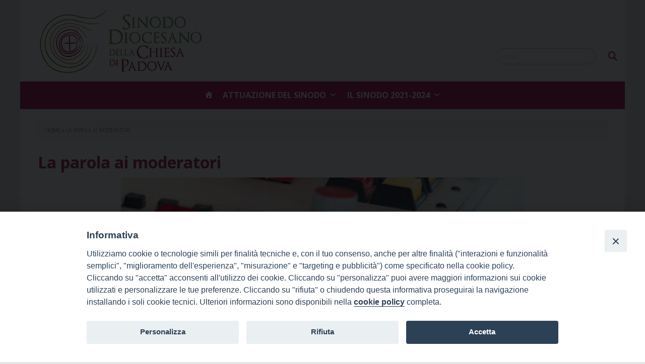

--- FILE ---
content_type: text/html; charset=UTF-8
request_url: https://sinodo.diocesipadova.it/la-parola-ai-moderatori/
body_size: 96756
content:
<!doctype html>
<html class="no-js" lang="it-IT">
	<head>
		<meta charset="UTF-8">
		<meta name="viewport" content="width=device-width, initial-scale=1">
		<link rel="profile" href="http://gmpg.org/xfn/11">
		<link rel="dns-prefetch" href="//fonts.googleapis.com">
		<link rel="dns-prefetch" href="//fonts.gstatic.com">
		<link rel="dns-prefetch" href="//fonts.googleapis.com">
		<link rel="dns-prefetch" href="//maps.googleapis.com">
		<link rel="dns-prefetch" href="//maps.gstatic.com">
		<link rel="dns-prefetch" href="//www.google.com">
		<link rel="dns-prefetch" href="//www.gstatic.com">
		<link rel="dns-prefetch" href="//cdn.jsdelivr.net">
		<link rel="dns-prefetch" href="//apis.google.com">
		<link rel="dns-prefetch" href="https://common-static.glauco.it">		
		<meta name='robots' content='index, follow, max-image-preview:large, max-snippet:-1, max-video-preview:-1' />

	<!-- This site is optimized with the Yoast SEO plugin v21.5 - https://yoast.com/wordpress/plugins/seo/ -->
	<title>La parola ai moderatori - Sinodo Diocesano</title>
	<link rel="canonical" href="https://sinodo.diocesipadova.it/la-parola-ai-moderatori/" />
	<meta property="og:locale" content="it_IT" />
	<meta property="og:type" content="article" />
	<meta property="og:title" content="La parola ai moderatori - Sinodo Diocesano" />
	<meta property="og:description" content="I moderatori raccontano la loro esperienza nei Gruppi di discernimento sinodale." />
	<meta property="og:url" content="https://sinodo.diocesipadova.it/la-parola-ai-moderatori/" />
	<meta property="og:site_name" content="Sinodo Diocesano" />
	<meta property="article:published_time" content="2023-01-24T16:23:20+00:00" />
	<meta property="article:modified_time" content="2023-02-10T18:44:49+00:00" />
	<meta property="og:image" content="https://sinodo.diocesipadova.it/wp-content/uploads/sites/22/2023/01/La-parola-ai-moderatori.png" />
	<meta property="og:image:width" content="800" />
	<meta property="og:image:height" content="534" />
	<meta property="og:image:type" content="image/png" />
	<meta name="author" content="paolazapolla" />
	<meta name="twitter:card" content="summary_large_image" />
	<meta name="twitter:label1" content="Scritto da" />
	<meta name="twitter:data1" content="paolazapolla" />
	<meta name="twitter:label2" content="Tempo di lettura stimato" />
	<meta name="twitter:data2" content="1 minuto" />
	<script type="application/ld+json" class="yoast-schema-graph">{"@context":"https://schema.org","@graph":[{"@type":"Article","@id":"https://sinodo.diocesipadova.it/la-parola-ai-moderatori/#article","isPartOf":{"@id":"https://sinodo.diocesipadova.it/la-parola-ai-moderatori/"},"author":{"name":"paolazapolla","@id":"https://sinodo.diocesipadova.it/#/schema/person/4f2b65305febdab723eece962fbf4fe4"},"headline":"La parola ai moderatori","datePublished":"2023-01-24T16:23:20+00:00","dateModified":"2023-02-10T18:44:49+00:00","mainEntityOfPage":{"@id":"https://sinodo.diocesipadova.it/la-parola-ai-moderatori/"},"wordCount":92,"publisher":{"@id":"https://sinodo.diocesipadova.it/#organization"},"image":{"@id":"https://sinodo.diocesipadova.it/la-parola-ai-moderatori/#primaryimage"},"thumbnailUrl":"https://sinodo.diocesipadova.it/wp-content/uploads/sites/22/2023/01/La-parola-ai-moderatori.png","articleSection":["News"],"inLanguage":"it-IT"},{"@type":"WebPage","@id":"https://sinodo.diocesipadova.it/la-parola-ai-moderatori/","url":"https://sinodo.diocesipadova.it/la-parola-ai-moderatori/","name":"La parola ai moderatori - Sinodo Diocesano","isPartOf":{"@id":"https://sinodo.diocesipadova.it/#website"},"primaryImageOfPage":{"@id":"https://sinodo.diocesipadova.it/la-parola-ai-moderatori/#primaryimage"},"image":{"@id":"https://sinodo.diocesipadova.it/la-parola-ai-moderatori/#primaryimage"},"thumbnailUrl":"https://sinodo.diocesipadova.it/wp-content/uploads/sites/22/2023/01/La-parola-ai-moderatori.png","datePublished":"2023-01-24T16:23:20+00:00","dateModified":"2023-02-10T18:44:49+00:00","breadcrumb":{"@id":"https://sinodo.diocesipadova.it/la-parola-ai-moderatori/#breadcrumb"},"inLanguage":"it-IT","potentialAction":[{"@type":"ReadAction","target":["https://sinodo.diocesipadova.it/la-parola-ai-moderatori/"]}]},{"@type":"ImageObject","inLanguage":"it-IT","@id":"https://sinodo.diocesipadova.it/la-parola-ai-moderatori/#primaryimage","url":"https://sinodo.diocesipadova.it/wp-content/uploads/sites/22/2023/01/La-parola-ai-moderatori.png","contentUrl":"https://sinodo.diocesipadova.it/wp-content/uploads/sites/22/2023/01/La-parola-ai-moderatori.png","width":800,"height":534},{"@type":"BreadcrumbList","@id":"https://sinodo.diocesipadova.it/la-parola-ai-moderatori/#breadcrumb","itemListElement":[{"@type":"ListItem","position":1,"name":"Home","item":"https://sinodo.diocesipadova.it/"},{"@type":"ListItem","position":2,"name":"La parola ai moderatori"}]},{"@type":"WebSite","@id":"https://sinodo.diocesipadova.it/#website","url":"https://sinodo.diocesipadova.it/","name":"Sinodo Diocesano","description":"Chiesa di Padova","publisher":{"@id":"https://sinodo.diocesipadova.it/#organization"},"potentialAction":[{"@type":"SearchAction","target":{"@type":"EntryPoint","urlTemplate":"https://sinodo.diocesipadova.it/?s={search_term_string}"},"query-input":"required name=search_term_string"}],"inLanguage":"it-IT"},{"@type":"Organization","@id":"https://sinodo.diocesipadova.it/#organization","name":"Sinodo Diocesano","url":"https://sinodo.diocesipadova.it/","logo":{"@type":"ImageObject","inLanguage":"it-IT","@id":"https://sinodo.diocesipadova.it/#/schema/logo/image/","url":"https://sinodo.diocesipadova.it/wp-content/uploads/sites/22/2021/09/new_logo_sinodo.png","contentUrl":"https://sinodo.diocesipadova.it/wp-content/uploads/sites/22/2021/09/new_logo_sinodo.png","width":374,"height":162,"caption":"Sinodo Diocesano"},"image":{"@id":"https://sinodo.diocesipadova.it/#/schema/logo/image/"}},{"@type":"Person","@id":"https://sinodo.diocesipadova.it/#/schema/person/4f2b65305febdab723eece962fbf4fe4","name":"paolazapolla"}]}</script>
	<!-- / Yoast SEO plugin. -->


<link rel='dns-prefetch' href='//cdn.jsdelivr.net' />
<link rel='dns-prefetch' href='//unpkg.com' />
<link rel='dns-prefetch' href='//api.tiles.mapbox.com' />
<link rel='dns-prefetch' href='//static.addtoany.com' />
<link rel='dns-prefetch' href='//platform-api.sharethis.com' />
<link rel='dns-prefetch' href='//maxcdn.bootstrapcdn.com' />
<link rel='dns-prefetch' href='//fonts.googleapis.com' />
<link rel='dns-prefetch' href='//use.fontawesome.com' />
<link rel="alternate" type="application/rss+xml" title="Sinodo Diocesano &raquo; Feed" href="https://sinodo.diocesipadova.it/feed/" />
<script type="text/javascript">
/* <![CDATA[ */
window._wpemojiSettings = {"baseUrl":"https:\/\/s.w.org\/images\/core\/emoji\/14.0.0\/72x72\/","ext":".png","svgUrl":"https:\/\/s.w.org\/images\/core\/emoji\/14.0.0\/svg\/","svgExt":".svg","source":{"concatemoji":"https:\/\/sinodo.diocesipadova.it\/wp-includes\/js\/wp-emoji-release.min.js"}};
/*! This file is auto-generated */
!function(i,n){var o,s,e;function c(e){try{var t={supportTests:e,timestamp:(new Date).valueOf()};sessionStorage.setItem(o,JSON.stringify(t))}catch(e){}}function p(e,t,n){e.clearRect(0,0,e.canvas.width,e.canvas.height),e.fillText(t,0,0);var t=new Uint32Array(e.getImageData(0,0,e.canvas.width,e.canvas.height).data),r=(e.clearRect(0,0,e.canvas.width,e.canvas.height),e.fillText(n,0,0),new Uint32Array(e.getImageData(0,0,e.canvas.width,e.canvas.height).data));return t.every(function(e,t){return e===r[t]})}function u(e,t,n){switch(t){case"flag":return n(e,"\ud83c\udff3\ufe0f\u200d\u26a7\ufe0f","\ud83c\udff3\ufe0f\u200b\u26a7\ufe0f")?!1:!n(e,"\ud83c\uddfa\ud83c\uddf3","\ud83c\uddfa\u200b\ud83c\uddf3")&&!n(e,"\ud83c\udff4\udb40\udc67\udb40\udc62\udb40\udc65\udb40\udc6e\udb40\udc67\udb40\udc7f","\ud83c\udff4\u200b\udb40\udc67\u200b\udb40\udc62\u200b\udb40\udc65\u200b\udb40\udc6e\u200b\udb40\udc67\u200b\udb40\udc7f");case"emoji":return!n(e,"\ud83e\udef1\ud83c\udffb\u200d\ud83e\udef2\ud83c\udfff","\ud83e\udef1\ud83c\udffb\u200b\ud83e\udef2\ud83c\udfff")}return!1}function f(e,t,n){var r="undefined"!=typeof WorkerGlobalScope&&self instanceof WorkerGlobalScope?new OffscreenCanvas(300,150):i.createElement("canvas"),a=r.getContext("2d",{willReadFrequently:!0}),o=(a.textBaseline="top",a.font="600 32px Arial",{});return e.forEach(function(e){o[e]=t(a,e,n)}),o}function t(e){var t=i.createElement("script");t.src=e,t.defer=!0,i.head.appendChild(t)}"undefined"!=typeof Promise&&(o="wpEmojiSettingsSupports",s=["flag","emoji"],n.supports={everything:!0,everythingExceptFlag:!0},e=new Promise(function(e){i.addEventListener("DOMContentLoaded",e,{once:!0})}),new Promise(function(t){var n=function(){try{var e=JSON.parse(sessionStorage.getItem(o));if("object"==typeof e&&"number"==typeof e.timestamp&&(new Date).valueOf()<e.timestamp+604800&&"object"==typeof e.supportTests)return e.supportTests}catch(e){}return null}();if(!n){if("undefined"!=typeof Worker&&"undefined"!=typeof OffscreenCanvas&&"undefined"!=typeof URL&&URL.createObjectURL&&"undefined"!=typeof Blob)try{var e="postMessage("+f.toString()+"("+[JSON.stringify(s),u.toString(),p.toString()].join(",")+"));",r=new Blob([e],{type:"text/javascript"}),a=new Worker(URL.createObjectURL(r),{name:"wpTestEmojiSupports"});return void(a.onmessage=function(e){c(n=e.data),a.terminate(),t(n)})}catch(e){}c(n=f(s,u,p))}t(n)}).then(function(e){for(var t in e)n.supports[t]=e[t],n.supports.everything=n.supports.everything&&n.supports[t],"flag"!==t&&(n.supports.everythingExceptFlag=n.supports.everythingExceptFlag&&n.supports[t]);n.supports.everythingExceptFlag=n.supports.everythingExceptFlag&&!n.supports.flag,n.DOMReady=!1,n.readyCallback=function(){n.DOMReady=!0}}).then(function(){return e}).then(function(){var e;n.supports.everything||(n.readyCallback(),(e=n.source||{}).concatemoji?t(e.concatemoji):e.wpemoji&&e.twemoji&&(t(e.twemoji),t(e.wpemoji)))}))}((window,document),window._wpemojiSettings);
/* ]]> */
</script>
<link rel='stylesheet' id='font-awesome-css' href='https://maxcdn.bootstrapcdn.com/font-awesome/4.6.3/css/font-awesome.min.css' type='text/css' media='all' />
<link rel='stylesheet' id='wp-foundation-shortcodes-css' href='https://sinodo.diocesipadova.it/wp-content/plugins/wp-foundation-shortcodes/stylesheets/app.css' type='text/css' media='all' />
<link rel='stylesheet' id='slick-slider-css' href='//cdn.jsdelivr.net/jquery.slick/1.5.8/slick.css' type='text/css' media='all' />
<link rel='stylesheet' id='slick-slider-theme-css' href='//cdn.jsdelivr.net/jquery.slick/1.5.8/slick-theme.css' type='text/css' media='all' />
<link rel='stylesheet' id='opensans-css' href='//fonts.googleapis.com/css?family=Open+Sans%3A300%2C700' type='text/css' media='all' />
<link rel='stylesheet' id='source-sans-css' href='//fonts.googleapis.com/css?family=Source+Sans+Pro%3A400%2C900' type='text/css' media='all' />
<style id='wp-emoji-styles-inline-css' type='text/css'>

	img.wp-smiley, img.emoji {
		display: inline !important;
		border: none !important;
		box-shadow: none !important;
		height: 1em !important;
		width: 1em !important;
		margin: 0 0.07em !important;
		vertical-align: -0.1em !important;
		background: none !important;
		padding: 0 !important;
	}
</style>
<link rel='stylesheet' id='wp-block-library-css' href='https://sinodo.diocesipadova.it/wp-includes/css/dist/block-library/style.min.css' type='text/css' media='all' />
<style id='classic-theme-styles-inline-css' type='text/css'>
/*! This file is auto-generated */
.wp-block-button__link{color:#fff;background-color:#32373c;border-radius:9999px;box-shadow:none;text-decoration:none;padding:calc(.667em + 2px) calc(1.333em + 2px);font-size:1.125em}.wp-block-file__button{background:#32373c;color:#fff;text-decoration:none}
</style>
<style id='global-styles-inline-css' type='text/css'>
body{--wp--preset--color--black: #000000;--wp--preset--color--cyan-bluish-gray: #abb8c3;--wp--preset--color--white: #ffffff;--wp--preset--color--pale-pink: #f78da7;--wp--preset--color--vivid-red: #cf2e2e;--wp--preset--color--luminous-vivid-orange: #ff6900;--wp--preset--color--luminous-vivid-amber: #fcb900;--wp--preset--color--light-green-cyan: #7bdcb5;--wp--preset--color--vivid-green-cyan: #00d084;--wp--preset--color--pale-cyan-blue: #8ed1fc;--wp--preset--color--vivid-cyan-blue: #0693e3;--wp--preset--color--vivid-purple: #9b51e0;--wp--preset--gradient--vivid-cyan-blue-to-vivid-purple: linear-gradient(135deg,rgba(6,147,227,1) 0%,rgb(155,81,224) 100%);--wp--preset--gradient--light-green-cyan-to-vivid-green-cyan: linear-gradient(135deg,rgb(122,220,180) 0%,rgb(0,208,130) 100%);--wp--preset--gradient--luminous-vivid-amber-to-luminous-vivid-orange: linear-gradient(135deg,rgba(252,185,0,1) 0%,rgba(255,105,0,1) 100%);--wp--preset--gradient--luminous-vivid-orange-to-vivid-red: linear-gradient(135deg,rgba(255,105,0,1) 0%,rgb(207,46,46) 100%);--wp--preset--gradient--very-light-gray-to-cyan-bluish-gray: linear-gradient(135deg,rgb(238,238,238) 0%,rgb(169,184,195) 100%);--wp--preset--gradient--cool-to-warm-spectrum: linear-gradient(135deg,rgb(74,234,220) 0%,rgb(151,120,209) 20%,rgb(207,42,186) 40%,rgb(238,44,130) 60%,rgb(251,105,98) 80%,rgb(254,248,76) 100%);--wp--preset--gradient--blush-light-purple: linear-gradient(135deg,rgb(255,206,236) 0%,rgb(152,150,240) 100%);--wp--preset--gradient--blush-bordeaux: linear-gradient(135deg,rgb(254,205,165) 0%,rgb(254,45,45) 50%,rgb(107,0,62) 100%);--wp--preset--gradient--luminous-dusk: linear-gradient(135deg,rgb(255,203,112) 0%,rgb(199,81,192) 50%,rgb(65,88,208) 100%);--wp--preset--gradient--pale-ocean: linear-gradient(135deg,rgb(255,245,203) 0%,rgb(182,227,212) 50%,rgb(51,167,181) 100%);--wp--preset--gradient--electric-grass: linear-gradient(135deg,rgb(202,248,128) 0%,rgb(113,206,126) 100%);--wp--preset--gradient--midnight: linear-gradient(135deg,rgb(2,3,129) 0%,rgb(40,116,252) 100%);--wp--preset--font-size--small: 13px;--wp--preset--font-size--medium: 20px;--wp--preset--font-size--large: 36px;--wp--preset--font-size--x-large: 42px;--wp--preset--spacing--20: 0.44rem;--wp--preset--spacing--30: 0.67rem;--wp--preset--spacing--40: 1rem;--wp--preset--spacing--50: 1.5rem;--wp--preset--spacing--60: 2.25rem;--wp--preset--spacing--70: 3.38rem;--wp--preset--spacing--80: 5.06rem;--wp--preset--shadow--natural: 6px 6px 9px rgba(0, 0, 0, 0.2);--wp--preset--shadow--deep: 12px 12px 50px rgba(0, 0, 0, 0.4);--wp--preset--shadow--sharp: 6px 6px 0px rgba(0, 0, 0, 0.2);--wp--preset--shadow--outlined: 6px 6px 0px -3px rgba(255, 255, 255, 1), 6px 6px rgba(0, 0, 0, 1);--wp--preset--shadow--crisp: 6px 6px 0px rgba(0, 0, 0, 1);}:where(.is-layout-flex){gap: 0.5em;}:where(.is-layout-grid){gap: 0.5em;}body .is-layout-flow > .alignleft{float: left;margin-inline-start: 0;margin-inline-end: 2em;}body .is-layout-flow > .alignright{float: right;margin-inline-start: 2em;margin-inline-end: 0;}body .is-layout-flow > .aligncenter{margin-left: auto !important;margin-right: auto !important;}body .is-layout-constrained > .alignleft{float: left;margin-inline-start: 0;margin-inline-end: 2em;}body .is-layout-constrained > .alignright{float: right;margin-inline-start: 2em;margin-inline-end: 0;}body .is-layout-constrained > .aligncenter{margin-left: auto !important;margin-right: auto !important;}body .is-layout-constrained > :where(:not(.alignleft):not(.alignright):not(.alignfull)){max-width: var(--wp--style--global--content-size);margin-left: auto !important;margin-right: auto !important;}body .is-layout-constrained > .alignwide{max-width: var(--wp--style--global--wide-size);}body .is-layout-flex{display: flex;}body .is-layout-flex{flex-wrap: wrap;align-items: center;}body .is-layout-flex > *{margin: 0;}body .is-layout-grid{display: grid;}body .is-layout-grid > *{margin: 0;}:where(.wp-block-columns.is-layout-flex){gap: 2em;}:where(.wp-block-columns.is-layout-grid){gap: 2em;}:where(.wp-block-post-template.is-layout-flex){gap: 1.25em;}:where(.wp-block-post-template.is-layout-grid){gap: 1.25em;}.has-black-color{color: var(--wp--preset--color--black) !important;}.has-cyan-bluish-gray-color{color: var(--wp--preset--color--cyan-bluish-gray) !important;}.has-white-color{color: var(--wp--preset--color--white) !important;}.has-pale-pink-color{color: var(--wp--preset--color--pale-pink) !important;}.has-vivid-red-color{color: var(--wp--preset--color--vivid-red) !important;}.has-luminous-vivid-orange-color{color: var(--wp--preset--color--luminous-vivid-orange) !important;}.has-luminous-vivid-amber-color{color: var(--wp--preset--color--luminous-vivid-amber) !important;}.has-light-green-cyan-color{color: var(--wp--preset--color--light-green-cyan) !important;}.has-vivid-green-cyan-color{color: var(--wp--preset--color--vivid-green-cyan) !important;}.has-pale-cyan-blue-color{color: var(--wp--preset--color--pale-cyan-blue) !important;}.has-vivid-cyan-blue-color{color: var(--wp--preset--color--vivid-cyan-blue) !important;}.has-vivid-purple-color{color: var(--wp--preset--color--vivid-purple) !important;}.has-black-background-color{background-color: var(--wp--preset--color--black) !important;}.has-cyan-bluish-gray-background-color{background-color: var(--wp--preset--color--cyan-bluish-gray) !important;}.has-white-background-color{background-color: var(--wp--preset--color--white) !important;}.has-pale-pink-background-color{background-color: var(--wp--preset--color--pale-pink) !important;}.has-vivid-red-background-color{background-color: var(--wp--preset--color--vivid-red) !important;}.has-luminous-vivid-orange-background-color{background-color: var(--wp--preset--color--luminous-vivid-orange) !important;}.has-luminous-vivid-amber-background-color{background-color: var(--wp--preset--color--luminous-vivid-amber) !important;}.has-light-green-cyan-background-color{background-color: var(--wp--preset--color--light-green-cyan) !important;}.has-vivid-green-cyan-background-color{background-color: var(--wp--preset--color--vivid-green-cyan) !important;}.has-pale-cyan-blue-background-color{background-color: var(--wp--preset--color--pale-cyan-blue) !important;}.has-vivid-cyan-blue-background-color{background-color: var(--wp--preset--color--vivid-cyan-blue) !important;}.has-vivid-purple-background-color{background-color: var(--wp--preset--color--vivid-purple) !important;}.has-black-border-color{border-color: var(--wp--preset--color--black) !important;}.has-cyan-bluish-gray-border-color{border-color: var(--wp--preset--color--cyan-bluish-gray) !important;}.has-white-border-color{border-color: var(--wp--preset--color--white) !important;}.has-pale-pink-border-color{border-color: var(--wp--preset--color--pale-pink) !important;}.has-vivid-red-border-color{border-color: var(--wp--preset--color--vivid-red) !important;}.has-luminous-vivid-orange-border-color{border-color: var(--wp--preset--color--luminous-vivid-orange) !important;}.has-luminous-vivid-amber-border-color{border-color: var(--wp--preset--color--luminous-vivid-amber) !important;}.has-light-green-cyan-border-color{border-color: var(--wp--preset--color--light-green-cyan) !important;}.has-vivid-green-cyan-border-color{border-color: var(--wp--preset--color--vivid-green-cyan) !important;}.has-pale-cyan-blue-border-color{border-color: var(--wp--preset--color--pale-cyan-blue) !important;}.has-vivid-cyan-blue-border-color{border-color: var(--wp--preset--color--vivid-cyan-blue) !important;}.has-vivid-purple-border-color{border-color: var(--wp--preset--color--vivid-purple) !important;}.has-vivid-cyan-blue-to-vivid-purple-gradient-background{background: var(--wp--preset--gradient--vivid-cyan-blue-to-vivid-purple) !important;}.has-light-green-cyan-to-vivid-green-cyan-gradient-background{background: var(--wp--preset--gradient--light-green-cyan-to-vivid-green-cyan) !important;}.has-luminous-vivid-amber-to-luminous-vivid-orange-gradient-background{background: var(--wp--preset--gradient--luminous-vivid-amber-to-luminous-vivid-orange) !important;}.has-luminous-vivid-orange-to-vivid-red-gradient-background{background: var(--wp--preset--gradient--luminous-vivid-orange-to-vivid-red) !important;}.has-very-light-gray-to-cyan-bluish-gray-gradient-background{background: var(--wp--preset--gradient--very-light-gray-to-cyan-bluish-gray) !important;}.has-cool-to-warm-spectrum-gradient-background{background: var(--wp--preset--gradient--cool-to-warm-spectrum) !important;}.has-blush-light-purple-gradient-background{background: var(--wp--preset--gradient--blush-light-purple) !important;}.has-blush-bordeaux-gradient-background{background: var(--wp--preset--gradient--blush-bordeaux) !important;}.has-luminous-dusk-gradient-background{background: var(--wp--preset--gradient--luminous-dusk) !important;}.has-pale-ocean-gradient-background{background: var(--wp--preset--gradient--pale-ocean) !important;}.has-electric-grass-gradient-background{background: var(--wp--preset--gradient--electric-grass) !important;}.has-midnight-gradient-background{background: var(--wp--preset--gradient--midnight) !important;}.has-small-font-size{font-size: var(--wp--preset--font-size--small) !important;}.has-medium-font-size{font-size: var(--wp--preset--font-size--medium) !important;}.has-large-font-size{font-size: var(--wp--preset--font-size--large) !important;}.has-x-large-font-size{font-size: var(--wp--preset--font-size--x-large) !important;}
.wp-block-navigation a:where(:not(.wp-element-button)){color: inherit;}
:where(.wp-block-post-template.is-layout-flex){gap: 1.25em;}:where(.wp-block-post-template.is-layout-grid){gap: 1.25em;}
:where(.wp-block-columns.is-layout-flex){gap: 2em;}:where(.wp-block-columns.is-layout-grid){gap: 2em;}
.wp-block-pullquote{font-size: 1.5em;line-height: 1.6;}
</style>
<link rel='stylesheet' id='seed_localizzation_osm_css-css' href='https://unpkg.com/leaflet@1.3.4/dist/leaflet.css' type='text/css' media='all' />
<link rel='stylesheet' id='wpba_front_end_styles-css' href='https://sinodo.diocesipadova.it/wp-content/plugins/wp-better-attachments/assets/css/wpba-frontend.css' type='text/css' media='all' />
<link rel='stylesheet' id='events-manager-css' href='https://sinodo.diocesipadova.it/wp-content/plugins/events-manager/includes/css/events_manager.css' type='text/css' media='all' />
<link rel='stylesheet' id='iandu-cookieconsent-css' href='https://sinodo.diocesipadova.it/wp-content/plugins/iandu-cookieconsent/public/css/iandu-cookieconsent-public.css' type='text/css' media='all' />
<link rel='stylesheet' id='page-list-style-css' href='https://sinodo.diocesipadova.it/wp-content/plugins/page-list/css/page-list.css' type='text/css' media='all' />
<link rel='stylesheet' id='responsive-lightbox-nivo-css' href='https://sinodo.diocesipadova.it/wp-content/plugins/responsive-lightbox/assets/nivo/nivo-lightbox.min.css' type='text/css' media='all' />
<link rel='stylesheet' id='responsive-lightbox-nivo-default-css' href='https://sinodo.diocesipadova.it/wp-content/plugins/responsive-lightbox/assets/nivo/themes/default/default.css' type='text/css' media='all' />
<link rel='stylesheet' id='siteorigin-panels-front-css' href='https://sinodo.diocesipadova.it/wp-content/plugins/siteorigin-panels/css/front-flex.min.css' type='text/css' media='all' />
<link rel='stylesheet' id='sow-image-default-c67d20f9f743-5070-css' href='https://sinodo.diocesipadova.it/wp-content/uploads/sites/22/siteorigin-widgets/sow-image-default-c67d20f9f743-5070.css' type='text/css' media='all' />
<link rel='stylesheet' id='sow-button-base-css' href='https://sinodo.diocesipadova.it/wp-content/plugins/so-widgets-bundle/widgets/button/css/style.css' type='text/css' media='all' />
<link rel='stylesheet' id='sow-google-font-lato-css' href='https://fonts.googleapis.com/css?family=Lato&#038;display=swap' type='text/css' media='all' />
<link rel='stylesheet' id='sow-button-flat-0f2335481460-5070-css' href='https://sinodo.diocesipadova.it/wp-content/uploads/sites/22/siteorigin-widgets/sow-button-flat-0f2335481460-5070.css' type='text/css' media='all' />
<link rel='stylesheet' id='wp-polls-css' href='https://sinodo.diocesipadova.it/wp-content/plugins/wp-polls/polls-css.css' type='text/css' media='all' />
<style id='wp-polls-inline-css' type='text/css'>
.wp-polls .pollbar {
	margin: 1px;
	font-size: 8px;
	line-height: 10px;
	height: 10px;
	background-image: url('https://sinodo.diocesipadova.it/wp-content/plugins/wp-polls/images/default_gradient/pollbg.gif');
	border: 1px solid #c8c8c8;
}

</style>
<link rel='stylesheet' id='megamenu-css' href='https://sinodo.diocesipadova.it/wp-content/uploads/sites/22/maxmegamenu/style.css' type='text/css' media='all' />
<link rel='stylesheet' id='dashicons-css' href='https://sinodo.diocesipadova.it/wp-includes/css/dashicons.min.css' type='text/css' media='all' />
<link rel='stylesheet' id='fonts-css' href='https://sinodo.diocesipadova.it/wp-content/themes/wp-starter-so/fonts/fonts.css' type='text/css' media='all' />
<link rel='stylesheet' id='foundation-css' href='https://sinodo.diocesipadova.it/wp-content/themes/wp-starter-so/css/foundation.css' type='text/css' media='all' />
<link rel='stylesheet' id='motion_ui-css' href='https://sinodo.diocesipadova.it/wp-content/themes/wp-starter-so/css/motion-ui.css' type='text/css' media='all' />
<link rel='stylesheet' id='wpforge-css' href='https://sinodo.diocesipadova.it/wp-content/themes/wp-starter-so/style.css' type='text/css' media='all' />
<link rel='stylesheet' id='customizer-css' href='https://sinodo.diocesipadova.it/wp-content/themes/wp-starter-so/css/customizer.css' type='text/css' media='all' />
<link rel='stylesheet' id='upw_theme_standard-css' href='https://sinodo.diocesipadova.it/wp-content/plugins/ultimate-posts-widget/css/upw-theme-standard.min.css' type='text/css' media='all' />
<link rel='stylesheet' id='font-awesome-official-css' href='https://use.fontawesome.com/releases/v6.6.0/css/all.css' type='text/css' media='all' integrity="sha384-h/hnnw1Bi4nbpD6kE7nYfCXzovi622sY5WBxww8ARKwpdLj5kUWjRuyiXaD1U2JT" crossorigin="anonymous" />
<link rel='stylesheet' id='addtoany-css' href='https://sinodo.diocesipadova.it/wp-content/plugins/add-to-any/addtoany.min.css' type='text/css' media='all' />
<link rel='stylesheet' id='font-awesome-official-v4shim-css' href='https://use.fontawesome.com/releases/v6.6.0/css/v4-shims.css' type='text/css' media='all' integrity="sha384-Heamg4F/EELwbmnBJapxaWTkcdX/DCrJpYgSshI5BkI7xghn3RvDcpG+1xUJt/7K" crossorigin="anonymous" />
<script type="text/javascript" src="https://sinodo.diocesipadova.it/wp-includes/js/jquery/jquery.min.js" id="jquery-core-js"></script>
<script type="text/javascript" src="https://unpkg.com/leaflet@1.3.4/dist/leaflet.js" id="seed_localizzation_osm_js-js"></script>
<script type="text/javascript" src="https://api.tiles.mapbox.com/mapbox.js/plugins/leaflet-omnivore/v0.3.1/leaflet-omnivore.min.js" id="seed_localizzation_omnivore_js-js"></script>
<script type="text/javascript" id="addtoany-core-js-before">
/* <![CDATA[ */
window.a2a_config=window.a2a_config||{};a2a_config.callbacks=[];a2a_config.overlays=[];a2a_config.templates={};a2a_localize = {
	Share: "Condividi",
	Save: "Salva",
	Subscribe: "Abbonati",
	Email: "Email",
	Bookmark: "Segnalibro",
	ShowAll: "espandi",
	ShowLess: "comprimi",
	FindServices: "Trova servizi",
	FindAnyServiceToAddTo: "Trova subito un servizio da aggiungere",
	PoweredBy: "Powered by",
	ShareViaEmail: "Condividi via email",
	SubscribeViaEmail: "Iscriviti via email",
	BookmarkInYourBrowser: "Aggiungi ai segnalibri",
	BookmarkInstructions: "Premi Ctrl+D o \u2318+D per mettere questa pagina nei preferiti",
	AddToYourFavorites: "Aggiungi ai favoriti",
	SendFromWebOrProgram: "Invia da qualsiasi indirizzo email o programma di posta elettronica",
	EmailProgram: "Programma di posta elettronica",
	More: "Di più&#8230;",
	ThanksForSharing: "Grazie per la condivisione!",
	ThanksForFollowing: "Thanks for following!"
};

a2a_config.callbacks.push({ready:function(){document.querySelectorAll(".a2a_s_undefined").forEach(function(emptyIcon){emptyIcon.parentElement.style.display="none";})}});
/* ]]> */
</script>
<script type="text/javascript" async src="https://static.addtoany.com/menu/page.js" id="addtoany-core-js"></script>
<script type="text/javascript" async src="https://sinodo.diocesipadova.it/wp-content/plugins/add-to-any/addtoany.min.js" id="addtoany-jquery-js"></script>
<script type="text/javascript" src="https://sinodo.diocesipadova.it/wp-includes/js/jquery/ui/core.min.js" id="jquery-ui-core-js"></script>
<script type="text/javascript" src="https://sinodo.diocesipadova.it/wp-includes/js/jquery/ui/mouse.min.js" id="jquery-ui-mouse-js"></script>
<script type="text/javascript" src="https://sinodo.diocesipadova.it/wp-includes/js/jquery/ui/sortable.min.js" id="jquery-ui-sortable-js"></script>
<script type="text/javascript" src="https://sinodo.diocesipadova.it/wp-includes/js/jquery/ui/datepicker.min.js" id="jquery-ui-datepicker-js"></script>
<script type="text/javascript" id="jquery-ui-datepicker-js-after">
/* <![CDATA[ */
jQuery(function(jQuery){jQuery.datepicker.setDefaults({"closeText":"Chiudi","currentText":"Oggi","monthNames":["Gennaio","Febbraio","Marzo","Aprile","Maggio","Giugno","Luglio","Agosto","Settembre","Ottobre","Novembre","Dicembre"],"monthNamesShort":["Gen","Feb","Mar","Apr","Mag","Giu","Lug","Ago","Set","Ott","Nov","Dic"],"nextText":"Prossimo","prevText":"Precedente","dayNames":["domenica","luned\u00ec","marted\u00ec","mercoled\u00ec","gioved\u00ec","venerd\u00ec","sabato"],"dayNamesShort":["Dom","Lun","Mar","Mer","Gio","Ven","Sab"],"dayNamesMin":["D","L","M","M","G","V","S"],"dateFormat":"d MM yy","firstDay":1,"isRTL":false});});
/* ]]> */
</script>
<script type="text/javascript" src="https://sinodo.diocesipadova.it/wp-includes/js/jquery/ui/menu.min.js" id="jquery-ui-menu-js"></script>
<script type="text/javascript" src="https://sinodo.diocesipadova.it/wp-includes/js/dist/vendor/wp-polyfill-inert.min.js" id="wp-polyfill-inert-js"></script>
<script type="text/javascript" src="https://sinodo.diocesipadova.it/wp-includes/js/dist/vendor/regenerator-runtime.min.js" id="regenerator-runtime-js"></script>
<script type="text/javascript" src="https://sinodo.diocesipadova.it/wp-includes/js/dist/vendor/wp-polyfill.min.js" id="wp-polyfill-js"></script>
<script type="text/javascript" src="https://sinodo.diocesipadova.it/wp-includes/js/dist/dom-ready.min.js" id="wp-dom-ready-js"></script>
<script type="text/javascript" src="https://sinodo.diocesipadova.it/wp-includes/js/dist/hooks.min.js" id="wp-hooks-js"></script>
<script type="text/javascript" src="https://sinodo.diocesipadova.it/wp-includes/js/dist/i18n.min.js" id="wp-i18n-js"></script>
<script type="text/javascript" id="wp-i18n-js-after">
/* <![CDATA[ */
wp.i18n.setLocaleData( { 'text direction\u0004ltr': [ 'ltr' ] } );
/* ]]> */
</script>
<script type="text/javascript" id="wp-a11y-js-translations">
/* <![CDATA[ */
( function( domain, translations ) {
	var localeData = translations.locale_data[ domain ] || translations.locale_data.messages;
	localeData[""].domain = domain;
	wp.i18n.setLocaleData( localeData, domain );
} )( "default", {"translation-revision-date":"2023-11-06 22:35:57+0000","generator":"GlotPress\/4.0.0-alpha.11","domain":"messages","locale_data":{"messages":{"":{"domain":"messages","plural-forms":"nplurals=2; plural=n != 1;","lang":"it"},"Notifications":["Notifiche"]}},"comment":{"reference":"wp-includes\/js\/dist\/a11y.js"}} );
/* ]]> */
</script>
<script type="text/javascript" src="https://sinodo.diocesipadova.it/wp-includes/js/dist/a11y.min.js" id="wp-a11y-js"></script>
<script type="text/javascript" id="jquery-ui-autocomplete-js-extra">
/* <![CDATA[ */
var uiAutocompleteL10n = {"noResults":"Nessun risultato trovato.","oneResult":"Trovato 1 risultato. Usa i tasti freccia su e gi\u00f9 per esplorarlo.","manyResults":"Trovati %d risultati. Usa i tasti freccia su e gi\u00f9 per esplorarli.","itemSelected":"Elemento selezionato."};
/* ]]> */
</script>
<script type="text/javascript" src="https://sinodo.diocesipadova.it/wp-includes/js/jquery/ui/autocomplete.min.js" id="jquery-ui-autocomplete-js"></script>
<script type="text/javascript" src="https://sinodo.diocesipadova.it/wp-includes/js/jquery/ui/resizable.min.js" id="jquery-ui-resizable-js"></script>
<script type="text/javascript" src="https://sinodo.diocesipadova.it/wp-includes/js/jquery/ui/draggable.min.js" id="jquery-ui-draggable-js"></script>
<script type="text/javascript" src="https://sinodo.diocesipadova.it/wp-includes/js/jquery/ui/controlgroup.min.js" id="jquery-ui-controlgroup-js"></script>
<script type="text/javascript" src="https://sinodo.diocesipadova.it/wp-includes/js/jquery/ui/checkboxradio.min.js" id="jquery-ui-checkboxradio-js"></script>
<script type="text/javascript" src="https://sinodo.diocesipadova.it/wp-includes/js/jquery/ui/button.min.js" id="jquery-ui-button-js"></script>
<script type="text/javascript" src="https://sinodo.diocesipadova.it/wp-includes/js/jquery/ui/dialog.min.js" id="jquery-ui-dialog-js"></script>
<script type="text/javascript" id="events-manager-js-extra">
/* <![CDATA[ */
var EM = {"ajaxurl":"https:\/\/sinodo.diocesipadova.it\/wp-admin\/admin-ajax.php","locationajaxurl":"https:\/\/sinodo.diocesipadova.it\/wp-admin\/admin-ajax.php?action=locations_search","firstDay":"1","locale":"it","dateFormat":"dd\/mm\/yy","ui_css":"https:\/\/sinodo.diocesipadova.it\/wp-content\/plugins\/events-manager\/includes\/css\/jquery-ui.css","show24hours":"1","is_ssl":"1","txt_search":"Search","txt_searching":"Ricerca in corso...","txt_loading":"Caricamento in corso ..."};
/* ]]> */
</script>
<script type="text/javascript" src="https://sinodo.diocesipadova.it/wp-content/plugins/events-manager/includes/js/events-manager.js" id="events-manager-js"></script>
<script type="text/javascript" src="https://sinodo.diocesipadova.it/wp-content/plugins/responsive-lightbox/assets/nivo/nivo-lightbox.min.js" id="responsive-lightbox-nivo-js"></script>
<script type="text/javascript" src="https://sinodo.diocesipadova.it/wp-includes/js/underscore.min.js" id="underscore-js"></script>
<script type="text/javascript" src="https://sinodo.diocesipadova.it/wp-content/plugins/responsive-lightbox/assets/infinitescroll/infinite-scroll.pkgd.min.js" id="responsive-lightbox-infinite-scroll-js"></script>
<script type="text/javascript" id="responsive-lightbox-js-before">
/* <![CDATA[ */
var rlArgs = {"script":"nivo","selector":"lightbox","customEvents":"","activeGalleries":true,"effect":"fade","clickOverlayToClose":true,"keyboardNav":true,"errorMessage":"The requested content cannot be loaded. Please try again later.","woocommerce_gallery":false,"ajaxurl":"https:\/\/sinodo.diocesipadova.it\/wp-admin\/admin-ajax.php","nonce":"5ee03099cf","preview":false,"postId":5070,"scriptExtension":false};
/* ]]> */
</script>
<script type="text/javascript" src="https://sinodo.diocesipadova.it/wp-content/plugins/responsive-lightbox/js/front.js" id="responsive-lightbox-js"></script>
<script type="text/javascript" src="//platform-api.sharethis.com/js/sharethis.js#property=663a22da80c5e0001d900aa4&amp;product=gdpr-compliance-tool-v2&amp;source=simple-share-buttons-adder-wordpress" id="simple-share-buttons-adder-mu-js"></script>
<script type="text/javascript" src="https://sinodo.diocesipadova.it/wp-content/themes/wp-starter-so/wp-advanced-search/js/scripts.js" id="wpas-scripts-js"></script>
<link rel="https://api.w.org/" href="https://sinodo.diocesipadova.it/wp-json/" /><link rel="alternate" type="application/json" href="https://sinodo.diocesipadova.it/wp-json/wp/v2/posts/5070" /><link rel="EditURI" type="application/rsd+xml" title="RSD" href="https://sinodo.diocesipadova.it/xmlrpc.php?rsd" />

<link rel='shortlink' href='https://sinodo.diocesipadova.it/?p=5070' />
<link rel="alternate" type="application/json+oembed" href="https://sinodo.diocesipadova.it/wp-json/oembed/1.0/embed?url=https%3A%2F%2Fsinodo.diocesipadova.it%2Fla-parola-ai-moderatori%2F" />
<link rel="alternate" type="text/xml+oembed" href="https://sinodo.diocesipadova.it/wp-json/oembed/1.0/embed?url=https%3A%2F%2Fsinodo.diocesipadova.it%2Fla-parola-ai-moderatori%2F&#038;format=xml" />
<!-- Google Tag Manager -->
<script>(function(w,d,s,l,i){w[l]=w[l]||[];w[l].push({'gtm.start':
new Date().getTime(),event:'gtm.js'});var f=d.getElementsByTagName(s)[0],
j=d.createElement(s),dl=l!='dataLayer'?'&l='+l:'';j.async=true;j.src=
'https://www.googletagmanager.com/gtm.js?id='+i+dl;f.parentNode.insertBefore(j,f);
})(window,document,'script','dataLayer','GTM-MBLW67JP');</script>
<!-- End Google Tag Manager -->
<style type="text/css" id="wpforge-customizer-css-patch"></style><style type="text/css" id="wpforge-custom-header-css">.site-title,.site-title h1 a,.site-description{display:none;}</style>
	                <style type="text/css" media="all"
                       id="siteorigin-panels-layouts-head">/* Layout 5070 */ #pgc-5070-0-0 { width:100%;width:calc(100% - ( 0 * 30px ) ) } #pl-5070 .so-panel { margin-bottom:30px } #pl-5070 .so-panel:last-of-type { margin-bottom:0px } @media (max-width:780px){ #pg-5070-0.panel-no-style, #pg-5070-0.panel-has-style > .panel-row-style, #pg-5070-0 { -webkit-flex-direction:column;-ms-flex-direction:column;flex-direction:column } #pg-5070-0 > .panel-grid-cell , #pg-5070-0 > .panel-row-style > .panel-grid-cell { width:100%;margin-right:0 } #pl-5070 .panel-grid-cell { padding:0 } #pl-5070 .panel-grid .panel-grid-cell-empty { display:none } #pl-5070 .panel-grid .panel-grid-cell-mobile-last { margin-bottom:0px }  } </style><link rel="icon" href="https://sinodo.diocesipadova.it/wp-content/uploads/sites/22/2021/09/favicon_new.png" sizes="32x32" />
<link rel="icon" href="https://sinodo.diocesipadova.it/wp-content/uploads/sites/22/2021/09/favicon_new.png" sizes="192x192" />
<link rel="apple-touch-icon" href="https://sinodo.diocesipadova.it/wp-content/uploads/sites/22/2021/09/favicon_new.png" />
<meta name="msapplication-TileImage" content="https://sinodo.diocesipadova.it/wp-content/uploads/sites/22/2021/09/favicon_new.png" />
<style type="text/css" id="wpforge-customizer-css">.site-description{color:#blank;}.off-canvas-content .menu-icon::after {background:#ae2610;box-shadow: 0 7px 0 #ae2610, 0 14px 0 #ae2610;}.off-canvas-content .menu-icon:hover::after{background:#b11556;box-shadow: 0 7px 0 #b11556, 0 14px 0 #b11556;}.off-canvas,.off-canvas .is-drilldown-submenu,.off-canvas-absolute,.off-canvas-absolute .is-drilldown-submenu,.off-canvas-content .title-bar{background-color:#ffffff;}.off-canvas .menu-item a,.off-canvas-absolute .menu-item a{color:#ae2610;}.off-canvas .menu-item a:hover,.off-canvas-absolute .menu-item a:hover{color:#b11556;}.submenu-toggle::after{border-color: #ae2610 transparent transparent;}.off-canvas .js-drilldown-back > a::before,.off-canvas-absolute .js-drilldown-back > a::before{border-right-color:#ae2610;}span.categories-links a:hover{color:#a1185c;}.entry-content-post h1{font-size:2rem;}.entry-content-post h2{font-size:1.8rem;}.entry-content-post h3{font-size:1.5rem;}.entry-content-post h4{font-size:1.3rem;}h1.entry-title-page{color:#000000;}.entry-content-page p,.entry-content-page ul li,.entry-content-page ol li,.entry-content-page table,.entry-content-page table th,.entry-content-page .comment-content table,.entry-content-page address,.entry-content-page .comment-content address,.entry-content-page pre,.entry-content-page .comment-content pre,.comments-area article header cite,.entry-content-page #comments,.entry-content-page dl,.entry-content-page dt{color:#000000;}.entry-content-page a:hover{color:#a1185c;}#content ul.pagination .current a,#content ul.pagination li.current button,#content ul.pagination li.current a:hover,#content ul.pagination li.current a:focus,#content ul.pagination li.current button:hover,#content ul.pagination li.current button:focus,#content .page-links a{background-color:#ae2610;}#content ul.pagination .current a,#content ul.pagination li.current button,#content ul.pagination li.current a:hover,#content ul.pagination li.current a:focus,#content ul.pagination li.current button:hover,#content ul.pagination li.current button:focus,#content .page-links a{color:#ffffff;}#content ul.pagination li a,#content ul.pagination li button{color:#999999;}#content ul.pagination li:hover a,#content ul.pagination li a:focus,#content ul.pagination li:hover button,#content ul.pagination li button:focus{color:#ae2610;}#content ul.pagination li:hover a,#content ul.pagination li a:focus,#content ul.pagination li:hover button,#content ul.pagination li button:focus{background-color:#ffffff;}#secondary-sidebar{background-color:#eeeeee;}footer[role="contentinfo"]{background-color:#ad1d58;}footer[role="contentinfo"] p,footer[role="contentinfo"] a{font-size:1rem;}#backtotop{background-color:#ae2610;}#backtotop{color:#ffffff;}#backtotop:hover,#backtotop:focus{background-color:#b11556;}#backtotop:hover,#backtotop:focus{color:#ffffff;}.social-navigation a:hover[href$="/feed/"]:before{color:#ba4835;}.social-navigation a:hover[href*="facebook.com"]:before{color:#ba4835;}.social-navigation a:hover[href*="flickr.com"]:before{color:#ba4835;}.social-navigation a:hover[href*="instagram.com"]:before{color:#ba4835;}.social-navigation a:hover[href*="pinterest.com"]:before{color:#ba4835;}.social-navigation a:hover[href*="twitter.com"]:before{color:#ba4835;}.social-navigation a:hover[href*="youtube.com"]:before{color:#ba4835;}</style>
<style type="text/css">/** Mega Menu CSS: fs **/</style>
	</head>
	<body itemtype='http://schema.org/Blog' itemscope='itemscope' class="post-template-default single single-post postid-5070 single-format-standard wp-custom-logo siteorigin-panels siteorigin-panels-before-js mega-menu-primary wp-starter-so-category-news no-site-title no-site-tagline no-header-info full-width front-page">

		<div id="wptime-plugin-preloader"></div>
		<script>
            jQuery(window).on( "load", function () {
                jQuery('#wptime-plugin-preloader').delay(250).fadeOut("slow");
                setTimeout(wptime_plugin_remove_preloader, 2000);
                function wptime_plugin_remove_preloader() {
                    jQuery('#wptime-plugin-preloader').remove();
                }
            });
		</script>
		<noscript>
		<style type="text/css">
			#wptime-plugin-preloader{
				display:none !important;
			}
		</style>
		</noscript>



		<a class="skip-link screen-reader-text" href="#content">Skip to content</a>
					<div class="off-canvas-wrapper">


 
     
  	 	
				<div class="off-canvas-absolute position-right" id="offCanvasRight" data-off-canvas data-transition="push">
						  <div id="mega-menu-wrap-primary" class="mega-menu-wrap"><div class="mega-menu-toggle"><div class="mega-toggle-blocks-left"></div><div class="mega-toggle-blocks-center"></div><div class="mega-toggle-blocks-right"><div class='mega-toggle-block mega-menu-toggle-animated-block mega-toggle-block-0' id='mega-toggle-block-0'><button aria-label="Toggle Menu" class="mega-toggle-animated mega-toggle-animated-slider" type="button" aria-expanded="false">
                  <span class="mega-toggle-animated-box">
                    <span class="mega-toggle-animated-inner"></span>
                  </span>
                </button></div></div></div><ul id="mega-menu-primary" class="mega-menu max-mega-menu mega-menu-horizontal mega-no-js" data-event="hover_intent" data-effect="fade_up" data-effect-speed="200" data-effect-mobile="disabled" data-effect-speed-mobile="0" data-mobile-force-width="false" data-second-click="go" data-document-click="collapse" data-vertical-behaviour="standard" data-breakpoint="1023" data-unbind="true" data-mobile-state="collapse_all" data-hover-intent-timeout="300" data-hover-intent-interval="100"><li class='mega-menu-item mega-menu-item-type-post_type mega-menu-item-object-page mega-menu-item-home mega-align-bottom-left mega-menu-flyout mega-hide-arrow mega-has-icon mega-icon-left mega-hide-text mega-menu-item-7179' id='mega-menu-item-7179'><a class="dashicons-admin-home mega-menu-link" href="https://sinodo.diocesipadova.it/" tabindex="0" aria-label="Home Page"></a></li><li class='mega-menu-item mega-menu-item-type-custom mega-menu-item-object-custom mega-menu-item-has-children mega-align-bottom-left mega-menu-flyout mega-menu-item-7155' id='mega-menu-item-7155'><a class="mega-menu-link" href="#" aria-haspopup="true" aria-expanded="false" tabindex="0">Attuazione del Sinodo<span class="mega-indicator"></span></a>
<ul class="mega-sub-menu">
<li class='mega-menu-item mega-menu-item-type-post_type mega-menu-item-object-post mega-menu-item-7156' id='mega-menu-item-7156'><a class="mega-menu-link" href="https://sinodo.diocesipadova.it/lettera-post-sinodale-del-vescovo-claudio/">Lettera post sinodale del vescovo Claudio</a></li><li class='mega-menu-item mega-menu-item-type-post_type mega-menu-item-object-page mega-menu-item-7157' id='mega-menu-item-7157'><a class="mega-menu-link" href="https://sinodo.diocesipadova.it/tre-tappe-del-cammino-post-sinodale/">Cronoprogramma</a></li><li class='mega-menu-item mega-menu-item-type-post_type mega-menu-item-object-post mega-menu-item-12948' id='mega-menu-item-12948'><a class="mega-menu-link" href="https://sinodo.diocesipadova.it/collaborazioni-pastorali-e-nuovi-vicariati/">Collaborazioni pastorali e nuovi Vicariati</a></li></ul>
</li><li class='mega-menu-item mega-menu-item-type-custom mega-menu-item-object-custom mega-menu-item-has-children mega-align-bottom-left mega-menu-flyout mega-menu-item-7158' id='mega-menu-item-7158'><a class="mega-menu-link" href="#" aria-haspopup="true" aria-expanded="false" tabindex="0">Il Sinodo 2021-2024<span class="mega-indicator"></span></a>
<ul class="mega-sub-menu">
<li class='mega-menu-item mega-menu-item-type-custom mega-menu-item-object-custom mega-menu-item-has-children mega-menu-item-1151' id='mega-menu-item-1151'><a class="mega-menu-link" href="#" aria-haspopup="true" aria-expanded="false">Il Sinodo<span class="mega-indicator"></span></a>
	<ul class="mega-sub-menu">
<li class='mega-menu-item mega-menu-item-type-post_type mega-menu-item-object-page mega-menu-item-934' id='mega-menu-item-934'><a class="mega-menu-link" href="https://sinodo.diocesipadova.it/il-sinodo/che-cose-il-sinodo/">Che cos’è</a></li><li class='mega-menu-item mega-menu-item-type-post_type mega-menu-item-object-page mega-menu-item-935' id='mega-menu-item-935'><a class="mega-menu-link" href="https://sinodo.diocesipadova.it/il-sinodo/perche-un-sinodo/">Perché</a></li><li class='mega-menu-item mega-menu-item-type-post_type mega-menu-item-object-page mega-menu-item-3815' id='mega-menu-item-3815'><a class="mega-menu-link" href="https://sinodo.diocesipadova.it/il-sinodo/brano-evangelico-di-riferimento/">Vangelo di riferimento</a></li><li class='mega-menu-item mega-menu-item-type-post_type mega-menu-item-object-page mega-menu-item-3830' id='mega-menu-item-3830'><a class="mega-menu-link" href="https://sinodo.diocesipadova.it/il-sinodo/immagine-ufficiale/">Immagine del Sinodo</a></li><li class='mega-menu-item mega-menu-item-type-custom mega-menu-item-object-custom mega-menu-item-5613' id='mega-menu-item-5613'><a target="_blank" class="mega-menu-link" href="https://sinodo.diocesipadova.it/wp-content/uploads/sites/22/2023/03/Preghiera-del-Sinodo.pdf">Preghiera del Sinodo</a></li><li class='mega-menu-item mega-menu-item-type-post_type mega-menu-item-object-post mega-menu-item-5750' id='mega-menu-item-5750'><a target="_blank" class="mega-menu-link" href="https://sinodo.diocesipadova.it/tutti-i-numeri-del-sinodo/">Tutti i numeri del Sinodo</a></li><li class='mega-menu-item mega-menu-item-type-post_type mega-menu-item-object-page mega-menu-item-1065' id='mega-menu-item-1065'><a class="mega-menu-link" href="https://sinodo.diocesipadova.it/logo/">Logo</a></li><li class='mega-menu-item mega-menu-item-type-post_type mega-menu-item-object-page mega-menu-item-303' id='mega-menu-item-303'><a class="mega-menu-link" href="https://sinodo.diocesipadova.it/il-sinodo/linea-del-tempo/">Linea del tempo</a></li><li class='mega-menu-item mega-menu-item-type-post_type mega-menu-item-object-page mega-menu-item-3928' id='mega-menu-item-3928'><a class="mega-menu-link" href="https://sinodo.diocesipadova.it/il-sinodo/presidenza-dellassemblea-sinodale/">Presidenza del Sinodo</a></li><li class='mega-menu-item mega-menu-item-type-post_type mega-menu-item-object-page mega-menu-item-302' id='mega-menu-item-302'><a class="mega-menu-link" href="https://sinodo.diocesipadova.it/il-sinodo/segreteria-del-sinodo/">Segreteria del Sinodo</a></li><li class='mega-menu-item mega-menu-item-type-post_type mega-menu-item-object-page mega-menu-item-301' id='mega-menu-item-301'><a class="mega-menu-link" href="https://sinodo.diocesipadova.it/il-sinodo/commissione-preparatoria/">Commissione Preparatoria</a></li><li class='mega-menu-item mega-menu-item-type-post_type mega-menu-item-object-page mega-menu-item-1488' id='mega-menu-item-1488'><a class="mega-menu-link" href="https://sinodo.diocesipadova.it/il-sinodo/assemblea-sinodale/">Assemblea Sinodale</a></li><li class='mega-menu-item mega-menu-item-type-post_type mega-menu-item-object-page mega-menu-item-4491' id='mega-menu-item-4491'><a class="mega-menu-link" href="https://sinodo.diocesipadova.it/il-sinodo/i-gruppi-di-discernimento-sinodale/">Gruppi discernimento sinodale</a></li><li class='mega-menu-item mega-menu-item-type-post_type mega-menu-item-object-page mega-menu-item-461' id='mega-menu-item-461'><a class="mega-menu-link" href="https://sinodo.diocesipadova.it/il-sinodo/le-parole-del-sinodo-un-glossario-per-capire-per-capirci/">Glossario</a></li>	</ul>
</li><li class='mega-menu-item mega-menu-item-type-custom mega-menu-item-object-custom mega-menu-item-has-children mega-menu-item-3596' id='mega-menu-item-3596'><a class="mega-menu-link" href="#" aria-haspopup="true" aria-expanded="false">Temi<span class="mega-indicator"></span></a>
	<ul class="mega-sub-menu">
<li class='mega-menu-item mega-menu-item-type-post_type mega-menu-item-object-page mega-menu-item-3524' id='mega-menu-item-3524'><a class="mega-menu-link" href="https://sinodo.diocesipadova.it/temi/premesse/">Premesse</a></li><li class='mega-menu-item mega-menu-item-type-post_type mega-menu-item-object-page mega-menu-item-3523' id='mega-menu-item-3523'><a class="mega-menu-link" href="https://sinodo.diocesipadova.it/temi/tutti-i-temi/">Tutti i temi</a></li>	</ul>
</li><li class='mega-menu-item mega-menu-item-type-custom mega-menu-item-object-custom mega-menu-item-has-children mega-menu-item-308' id='mega-menu-item-308'><a class="mega-menu-link" href="#" aria-haspopup="true" aria-expanded="false">Materiali<span class="mega-indicator"></span></a>
	<ul class="mega-sub-menu">
<li class='mega-menu-item mega-menu-item-type-custom mega-menu-item-object-custom mega-menu-item-has-children mega-menu-item-1152' id='mega-menu-item-1152'><a class="mega-menu-link" href="#" aria-haspopup="true" aria-expanded="false">Testi Ufficiali<span class="mega-indicator"></span></a>
		<ul class="mega-sub-menu">
<li class='mega-menu-item mega-menu-item-type-post_type mega-menu-item-object-page mega-menu-item-450' id='mega-menu-item-450'><a class="mega-menu-link" href="https://sinodo.diocesipadova.it/materiali-primo-anno/testi-ufficiali/vescovo/">Vescovo</a></li><li class='mega-menu-item mega-menu-item-type-post_type mega-menu-item-object-page mega-menu-item-1481' id='mega-menu-item-1481'><a class="mega-menu-link" href="https://sinodo.diocesipadova.it/materiali-primo-anno/testi-ufficiali/liturgia/">Preghiera e Liturgia</a></li><li class='mega-menu-item mega-menu-item-type-post_type mega-menu-item-object-page mega-menu-item-3886' id='mega-menu-item-3886'><a class="mega-menu-link" href="https://sinodo.diocesipadova.it/materiali-primo-anno/testi-ufficiali/il-regolamento-del-sinodo-diocesano-2/">Regolamento del Sinodo</a></li>		</ul>
</li><li class='mega-menu-item mega-menu-item-type-post_type mega-menu-item-object-page mega-menu-item-4396' id='mega-menu-item-4396'><a class="mega-menu-link" href="https://sinodo.diocesipadova.it/materiali-primo-anno/approfondimenti/">Approfondimenti</a></li><li class='mega-menu-item mega-menu-item-type-post_type mega-menu-item-object-page mega-menu-item-5974' id='mega-menu-item-5974'><a class="mega-menu-link" href="https://sinodo.diocesipadova.it/contributi-per-il-sinodo/">Contributi per il Sinodo</a></li><li class='mega-menu-item mega-menu-item-type-post_type mega-menu-item-object-page mega-menu-item-4397' id='mega-menu-item-4397'><a class="mega-menu-link" href="https://sinodo.diocesipadova.it/materiali-primo-anno/comunicazione/">Altri materiali</a></li><li class='mega-menu-item mega-menu-item-type-post_type mega-menu-item-object-page mega-menu-item-248' id='mega-menu-item-248'><a class="mega-menu-link" href="https://sinodo.diocesipadova.it/materiali-primo-anno/album-fotografici/">FOTO</a></li><li class='mega-menu-item mega-menu-item-type-post_type mega-menu-item-object-page mega-menu-item-6690' id='mega-menu-item-6690'><a class="mega-menu-link" href="https://sinodo.diocesipadova.it/video/">VIDEO</a></li><li class='mega-menu-item mega-menu-item-type-post_type mega-menu-item-object-page mega-menu-item-871' id='mega-menu-item-871'><a class="mega-menu-link" href="https://sinodo.diocesipadova.it/manuale-duso-del-logo-del-sinodo/">Logo – Manuale d’uso</a></li>	</ul>
</li><li class='mega-menu-item mega-menu-item-type-taxonomy mega-menu-item-object-category mega-menu-item-314' id='mega-menu-item-314'><a class="mega-menu-link" href="https://sinodo.diocesipadova.it/category/area-stampa/comunicati/">Comunicati Stampa</a></li></ul>
</li></ul></div>			<button class="close-button" aria-label="Close menu" type="button" data-close>
				<span aria-hidden="true">&times;</span>
			</button><!-- end close-button -->
		</div><!-- end off-canvas position-right -->
	
	<div class="off-canvas-content mbl" data-off-canvas-content>
  	
  			<div class="title-bar hide-for-large">
			<div class="title-bar-right">
				<span class="title-bar-title mbl">Menu</span>
				<button class="menu-icon" type="button" data-open="offCanvasRight"></button>
			</div><!-- end title-bar-right -->
		</div><!-- end title-bar -->
	
											<div class="header_container">		
												
			<header id="header" itemtype="http://schema.org/WPHeader" itemscope="itemscope" class="header_wrap row grid-container" role="banner">
				<div class="grid-x grid-padding-x">
	<div class="sidebar-pre-header small-12 medium-12 large-12 cell columns">
		<div id="secondary-pre-header" class="sidebar_wrap row widget-area" role="complementary">
			<aside id="search-2" class="widget widget_search"><form role="search" method="get" id="searchform" action="https://sinodo.diocesipadova.it/">
	<div class="grid-x row collapse">
		<div class="small-9 medium-9 large-9 cell columns">
			<input type="text" value="" name="s" id="s" placeholder="Cerca">
		</div><!-- end columns -->
		<div class="small-3 medium-3 large-3 cell columns">
			<button type="submit" id="searchsubmit" class="button">Cerca</button>
		</div><!-- end columns -->
	</div><!-- end .row -->
</form>
</aside>		</div>
	</div>
</div>
				<div class="grid-x grid-padding-x">
					<div class="site-header small-12 medium-12 large-12 cell columns">






						


													<div class="header-logo">
								<a href="https://sinodo.diocesipadova.it/" class="custom-logo-link" rel="home"><img width="374" height="162" src="https://sinodo.diocesipadova.it/wp-content/uploads/sites/22/2021/09/new_logo_sinodo.png" class="custom-logo" alt="Sinodo Diocesano" decoding="async" fetchpriority="high" srcset="https://sinodo.diocesipadova.it/wp-content/uploads/sites/22/2021/09/new_logo_sinodo.png 374w, https://sinodo.diocesipadova.it/wp-content/uploads/sites/22/2021/09/new_logo_sinodo-300x130.png 300w, https://sinodo.diocesipadova.it/wp-content/uploads/sites/22/2021/09/new_logo_sinodo-360x156.png 360w" sizes="(max-width: 374px) 100vw, 374px" /></a>							</div><!-- .header-logo -->
													











						<div class="header-info">
															<p class="site-title"><a href="https://sinodo.diocesipadova.it/" rel="home">Sinodo Diocesano</a></p>
															<p class="site-description">Chiesa di Padova</p>
													</div><!-- /.header-info -->
					</div><!-- .site-header -->
				</div><!-- .grid-x .grid-margin-x -->
				
			</header><!-- #header -->
		</div><!-- end .header_container -->
											<div itemtype="http://schema.org/SiteNavigationElement" itemscope="itemscope" class="nav_container">
  
  
  
          <div class="nav_wrap grid-container show-for-large">
          <div class="title-bar" data-responsive-toggle="main-menu" data-hide-for="medium">
          <button class="menu-icon" type="button" data-toggle="main-menu"></button>
          <div class="title-bar-title">Menu</div>
      </div><!-- end title-bar -->
      <div class="contain-to-grid">
        <div class="top-bar" id="main-menu">
          <div class="top-bar-left">
            <div id="mega-menu-wrap-primary" class="mega-menu-wrap"><div class="mega-menu-toggle"><div class="mega-toggle-blocks-left"></div><div class="mega-toggle-blocks-center"></div><div class="mega-toggle-blocks-right"><div class='mega-toggle-block mega-menu-toggle-animated-block mega-toggle-block-0' id='mega-toggle-block-0'><button aria-label="Toggle Menu" class="mega-toggle-animated mega-toggle-animated-slider" type="button" aria-expanded="false">
                  <span class="mega-toggle-animated-box">
                    <span class="mega-toggle-animated-inner"></span>
                  </span>
                </button></div></div></div><ul id="mega-menu-primary" class="mega-menu max-mega-menu mega-menu-horizontal mega-no-js" data-event="hover_intent" data-effect="fade_up" data-effect-speed="200" data-effect-mobile="disabled" data-effect-speed-mobile="0" data-mobile-force-width="false" data-second-click="go" data-document-click="collapse" data-vertical-behaviour="standard" data-breakpoint="1023" data-unbind="true" data-mobile-state="collapse_all" data-hover-intent-timeout="300" data-hover-intent-interval="100"><li class='mega-menu-item mega-menu-item-type-post_type mega-menu-item-object-page mega-menu-item-home mega-align-bottom-left mega-menu-flyout mega-hide-arrow mega-has-icon mega-icon-left mega-hide-text mega-menu-item-7179' id='mega-menu-item-7179'><a class="dashicons-admin-home mega-menu-link" href="https://sinodo.diocesipadova.it/" tabindex="0" aria-label="Home Page"></a></li><li class='mega-menu-item mega-menu-item-type-custom mega-menu-item-object-custom mega-menu-item-has-children mega-align-bottom-left mega-menu-flyout mega-menu-item-7155' id='mega-menu-item-7155'><a class="mega-menu-link" href="#" aria-haspopup="true" aria-expanded="false" tabindex="0">Attuazione del Sinodo<span class="mega-indicator"></span></a>
<ul class="mega-sub-menu">
<li class='mega-menu-item mega-menu-item-type-post_type mega-menu-item-object-post mega-menu-item-7156' id='mega-menu-item-7156'><a class="mega-menu-link" href="https://sinodo.diocesipadova.it/lettera-post-sinodale-del-vescovo-claudio/">Lettera post sinodale del vescovo Claudio</a></li><li class='mega-menu-item mega-menu-item-type-post_type mega-menu-item-object-page mega-menu-item-7157' id='mega-menu-item-7157'><a class="mega-menu-link" href="https://sinodo.diocesipadova.it/tre-tappe-del-cammino-post-sinodale/">Cronoprogramma</a></li><li class='mega-menu-item mega-menu-item-type-post_type mega-menu-item-object-post mega-menu-item-12948' id='mega-menu-item-12948'><a class="mega-menu-link" href="https://sinodo.diocesipadova.it/collaborazioni-pastorali-e-nuovi-vicariati/">Collaborazioni pastorali e nuovi Vicariati</a></li></ul>
</li><li class='mega-menu-item mega-menu-item-type-custom mega-menu-item-object-custom mega-menu-item-has-children mega-align-bottom-left mega-menu-flyout mega-menu-item-7158' id='mega-menu-item-7158'><a class="mega-menu-link" href="#" aria-haspopup="true" aria-expanded="false" tabindex="0">Il Sinodo 2021-2024<span class="mega-indicator"></span></a>
<ul class="mega-sub-menu">
<li class='mega-menu-item mega-menu-item-type-custom mega-menu-item-object-custom mega-menu-item-has-children mega-menu-item-1151' id='mega-menu-item-1151'><a class="mega-menu-link" href="#" aria-haspopup="true" aria-expanded="false">Il Sinodo<span class="mega-indicator"></span></a>
	<ul class="mega-sub-menu">
<li class='mega-menu-item mega-menu-item-type-post_type mega-menu-item-object-page mega-menu-item-934' id='mega-menu-item-934'><a class="mega-menu-link" href="https://sinodo.diocesipadova.it/il-sinodo/che-cose-il-sinodo/">Che cos’è</a></li><li class='mega-menu-item mega-menu-item-type-post_type mega-menu-item-object-page mega-menu-item-935' id='mega-menu-item-935'><a class="mega-menu-link" href="https://sinodo.diocesipadova.it/il-sinodo/perche-un-sinodo/">Perché</a></li><li class='mega-menu-item mega-menu-item-type-post_type mega-menu-item-object-page mega-menu-item-3815' id='mega-menu-item-3815'><a class="mega-menu-link" href="https://sinodo.diocesipadova.it/il-sinodo/brano-evangelico-di-riferimento/">Vangelo di riferimento</a></li><li class='mega-menu-item mega-menu-item-type-post_type mega-menu-item-object-page mega-menu-item-3830' id='mega-menu-item-3830'><a class="mega-menu-link" href="https://sinodo.diocesipadova.it/il-sinodo/immagine-ufficiale/">Immagine del Sinodo</a></li><li class='mega-menu-item mega-menu-item-type-custom mega-menu-item-object-custom mega-menu-item-5613' id='mega-menu-item-5613'><a target="_blank" class="mega-menu-link" href="https://sinodo.diocesipadova.it/wp-content/uploads/sites/22/2023/03/Preghiera-del-Sinodo.pdf">Preghiera del Sinodo</a></li><li class='mega-menu-item mega-menu-item-type-post_type mega-menu-item-object-post mega-menu-item-5750' id='mega-menu-item-5750'><a target="_blank" class="mega-menu-link" href="https://sinodo.diocesipadova.it/tutti-i-numeri-del-sinodo/">Tutti i numeri del Sinodo</a></li><li class='mega-menu-item mega-menu-item-type-post_type mega-menu-item-object-page mega-menu-item-1065' id='mega-menu-item-1065'><a class="mega-menu-link" href="https://sinodo.diocesipadova.it/logo/">Logo</a></li><li class='mega-menu-item mega-menu-item-type-post_type mega-menu-item-object-page mega-menu-item-303' id='mega-menu-item-303'><a class="mega-menu-link" href="https://sinodo.diocesipadova.it/il-sinodo/linea-del-tempo/">Linea del tempo</a></li><li class='mega-menu-item mega-menu-item-type-post_type mega-menu-item-object-page mega-menu-item-3928' id='mega-menu-item-3928'><a class="mega-menu-link" href="https://sinodo.diocesipadova.it/il-sinodo/presidenza-dellassemblea-sinodale/">Presidenza del Sinodo</a></li><li class='mega-menu-item mega-menu-item-type-post_type mega-menu-item-object-page mega-menu-item-302' id='mega-menu-item-302'><a class="mega-menu-link" href="https://sinodo.diocesipadova.it/il-sinodo/segreteria-del-sinodo/">Segreteria del Sinodo</a></li><li class='mega-menu-item mega-menu-item-type-post_type mega-menu-item-object-page mega-menu-item-301' id='mega-menu-item-301'><a class="mega-menu-link" href="https://sinodo.diocesipadova.it/il-sinodo/commissione-preparatoria/">Commissione Preparatoria</a></li><li class='mega-menu-item mega-menu-item-type-post_type mega-menu-item-object-page mega-menu-item-1488' id='mega-menu-item-1488'><a class="mega-menu-link" href="https://sinodo.diocesipadova.it/il-sinodo/assemblea-sinodale/">Assemblea Sinodale</a></li><li class='mega-menu-item mega-menu-item-type-post_type mega-menu-item-object-page mega-menu-item-4491' id='mega-menu-item-4491'><a class="mega-menu-link" href="https://sinodo.diocesipadova.it/il-sinodo/i-gruppi-di-discernimento-sinodale/">Gruppi discernimento sinodale</a></li><li class='mega-menu-item mega-menu-item-type-post_type mega-menu-item-object-page mega-menu-item-461' id='mega-menu-item-461'><a class="mega-menu-link" href="https://sinodo.diocesipadova.it/il-sinodo/le-parole-del-sinodo-un-glossario-per-capire-per-capirci/">Glossario</a></li>	</ul>
</li><li class='mega-menu-item mega-menu-item-type-custom mega-menu-item-object-custom mega-menu-item-has-children mega-menu-item-3596' id='mega-menu-item-3596'><a class="mega-menu-link" href="#" aria-haspopup="true" aria-expanded="false">Temi<span class="mega-indicator"></span></a>
	<ul class="mega-sub-menu">
<li class='mega-menu-item mega-menu-item-type-post_type mega-menu-item-object-page mega-menu-item-3524' id='mega-menu-item-3524'><a class="mega-menu-link" href="https://sinodo.diocesipadova.it/temi/premesse/">Premesse</a></li><li class='mega-menu-item mega-menu-item-type-post_type mega-menu-item-object-page mega-menu-item-3523' id='mega-menu-item-3523'><a class="mega-menu-link" href="https://sinodo.diocesipadova.it/temi/tutti-i-temi/">Tutti i temi</a></li>	</ul>
</li><li class='mega-menu-item mega-menu-item-type-custom mega-menu-item-object-custom mega-menu-item-has-children mega-menu-item-308' id='mega-menu-item-308'><a class="mega-menu-link" href="#" aria-haspopup="true" aria-expanded="false">Materiali<span class="mega-indicator"></span></a>
	<ul class="mega-sub-menu">
<li class='mega-menu-item mega-menu-item-type-custom mega-menu-item-object-custom mega-menu-item-has-children mega-menu-item-1152' id='mega-menu-item-1152'><a class="mega-menu-link" href="#" aria-haspopup="true" aria-expanded="false">Testi Ufficiali<span class="mega-indicator"></span></a>
		<ul class="mega-sub-menu">
<li class='mega-menu-item mega-menu-item-type-post_type mega-menu-item-object-page mega-menu-item-450' id='mega-menu-item-450'><a class="mega-menu-link" href="https://sinodo.diocesipadova.it/materiali-primo-anno/testi-ufficiali/vescovo/">Vescovo</a></li><li class='mega-menu-item mega-menu-item-type-post_type mega-menu-item-object-page mega-menu-item-1481' id='mega-menu-item-1481'><a class="mega-menu-link" href="https://sinodo.diocesipadova.it/materiali-primo-anno/testi-ufficiali/liturgia/">Preghiera e Liturgia</a></li><li class='mega-menu-item mega-menu-item-type-post_type mega-menu-item-object-page mega-menu-item-3886' id='mega-menu-item-3886'><a class="mega-menu-link" href="https://sinodo.diocesipadova.it/materiali-primo-anno/testi-ufficiali/il-regolamento-del-sinodo-diocesano-2/">Regolamento del Sinodo</a></li>		</ul>
</li><li class='mega-menu-item mega-menu-item-type-post_type mega-menu-item-object-page mega-menu-item-4396' id='mega-menu-item-4396'><a class="mega-menu-link" href="https://sinodo.diocesipadova.it/materiali-primo-anno/approfondimenti/">Approfondimenti</a></li><li class='mega-menu-item mega-menu-item-type-post_type mega-menu-item-object-page mega-menu-item-5974' id='mega-menu-item-5974'><a class="mega-menu-link" href="https://sinodo.diocesipadova.it/contributi-per-il-sinodo/">Contributi per il Sinodo</a></li><li class='mega-menu-item mega-menu-item-type-post_type mega-menu-item-object-page mega-menu-item-4397' id='mega-menu-item-4397'><a class="mega-menu-link" href="https://sinodo.diocesipadova.it/materiali-primo-anno/comunicazione/">Altri materiali</a></li><li class='mega-menu-item mega-menu-item-type-post_type mega-menu-item-object-page mega-menu-item-248' id='mega-menu-item-248'><a class="mega-menu-link" href="https://sinodo.diocesipadova.it/materiali-primo-anno/album-fotografici/">FOTO</a></li><li class='mega-menu-item mega-menu-item-type-post_type mega-menu-item-object-page mega-menu-item-6690' id='mega-menu-item-6690'><a class="mega-menu-link" href="https://sinodo.diocesipadova.it/video/">VIDEO</a></li><li class='mega-menu-item mega-menu-item-type-post_type mega-menu-item-object-page mega-menu-item-871' id='mega-menu-item-871'><a class="mega-menu-link" href="https://sinodo.diocesipadova.it/manuale-duso-del-logo-del-sinodo/">Logo – Manuale d’uso</a></li>	</ul>
</li><li class='mega-menu-item mega-menu-item-type-taxonomy mega-menu-item-object-category mega-menu-item-314' id='mega-menu-item-314'><a class="mega-menu-link" href="https://sinodo.diocesipadova.it/category/area-stampa/comunicati/">Comunicati Stampa</a></li></ul>
</li></ul></div>          </div><!-- second end top-bar -->
        </div><!-- end top-bar -->
      </div><!-- contain-to-grid sticky -->
    </div><!-- .row -->
  </div><!-- end .nav_container -->  							

		<div class="content_container">
			<section class="content_wrap grid-container row" role="document"><div class="grid-x grid-padding-x">		<div id="content" class="small-12 large-12 columns cell" role="main">
	<nav aria-label="You are here:" role="navigation"><ul class="breadcrumbs"><span><span><a href="https://sinodo.diocesipadova.it/">Home</a></span> » <span class="breadcrumb_last" aria-current="page">La parola ai moderatori</span></span></ul></nav>			<article id="post-5070" class="post-5070 post type-post status-publish format-standard has-post-thumbnail hentry category-news" itemtype='http://schema.org/CreativeWork' itemscope='itemscope'>
    <header class="entry-header">
                                    <div class="entry-meta-categories"><span class="categories-links"><a href="https://sinodo.diocesipadova.it/category/news/" rel="category tag" class="category-link level-0">News</a></span></div>                                    <div class="entry-meta-header">
                                                    </div><!-- end .entry-meta-header -->
                                <h1 class="entry-title-post" itemprop="headline">La parola ai moderatori</h1>                                                                                    <a href="https://sinodo.diocesipadova.it/la-parola-ai-moderatori/" title="La parola ai moderatori"><img width="800" height="534" src="https://sinodo.diocesipadova.it/wp-content/uploads/sites/22/2023/01/La-parola-ai-moderatori.png" class="attachment-post-thumbnail size-post-thumbnail wp-post-image" alt="" decoding="async" srcset="https://sinodo.diocesipadova.it/wp-content/uploads/sites/22/2023/01/La-parola-ai-moderatori.png 800w, https://sinodo.diocesipadova.it/wp-content/uploads/sites/22/2023/01/La-parola-ai-moderatori-300x200.png 300w, https://sinodo.diocesipadova.it/wp-content/uploads/sites/22/2023/01/La-parola-ai-moderatori-768x513.png 768w, https://sinodo.diocesipadova.it/wp-content/uploads/sites/22/2023/01/La-parola-ai-moderatori-360x240.png 360w, https://sinodo.diocesipadova.it/wp-content/uploads/sites/22/2023/01/La-parola-ai-moderatori-600x401.png 600w, https://sinodo.diocesipadova.it/wp-content/uploads/sites/22/2023/01/La-parola-ai-moderatori-272x182.png 272w" sizes="(max-width: 800px) 100vw, 800px" /><span style="display:none;" class="didascalia_starter_so"></span></a>                </header><!-- .entry-header -->
                                    
        <div class="entry-content-post" itemprop="text">
        <div id="pl-5070"  class="panel-layout" ><div id="pg-5070-0"  class="panel-grid panel-no-style" ><div id="pgc-5070-0-0"  class="panel-grid-cell" ><div id="panel-5070-0-0-0" class="so-panel widget widget_sow-editor panel-first-child" data-index="0" ><div
			
			class="so-widget-sow-editor so-widget-sow-editor-base"
			
		>
<div class="siteorigin-widget-tinymce textwidget">
	<p><span id="page5R_mcid17" class="markedContent">I moderatori raccontano la loro <strong>esperienza</strong> nei Gruppi di discernimento sinodale. </span><!--more--><span id="page5R_mcid17" class="markedContent"><span dir="ltr" role="presentation">Di seguito trovate uno spaccato delle loro </span></span><span id="page5R_mcid18" class="markedContent"><span dir="ltr" role="presentation">risposte, stimolanti e interessanti. </span></span><span id="page5R_mcid20" class="markedContent"><span dir="ltr" role="presentation">Queste valutazioni, che riguardano il </span></span><span id="page5R_mcid21" class="markedContent"><span dir="ltr" role="presentation">coinvolgimento e il metodo del discernimento, </span></span><span id="page5R_mcid22" class="markedContent"><span dir="ltr" role="presentation">fanno parte integrante del percorso e del </span></span><span id="page5R_mcid23" class="markedContent"><span dir="ltr" role="presentation">processo sinodale.</span></span><span id="page5R_mcid24" class="markedContent"></span><span id="page5R_mcid25" class="markedContent"><br role="presentation" /><span dir="ltr" role="presentation">Un grazie rinnovato a tutti i moderatori e buona </span></span><span id="page5R_mcid26" class="markedContent"><span dir="ltr" role="presentation">lettura!</span></span></p>
</div>
</div></div><div id="panel-5070-0-0-1" class="so-panel widget widget_sow-image" data-index="1" ><div
			
			class="so-widget-sow-image so-widget-sow-image-default-c67d20f9f743-5070"
			
		>

<div class="sow-image-container">
		<img decoding="async" src="https://sinodo.diocesipadova.it/wp-content/uploads/sites/22/2023/01/Moderatori_1.png" width="572" height="864" srcset="https://sinodo.diocesipadova.it/wp-content/uploads/sites/22/2023/01/Moderatori_1.png 572w, https://sinodo.diocesipadova.it/wp-content/uploads/sites/22/2023/01/Moderatori_1-199x300.png 199w, https://sinodo.diocesipadova.it/wp-content/uploads/sites/22/2023/01/Moderatori_1-185x280.png 185w, https://sinodo.diocesipadova.it/wp-content/uploads/sites/22/2023/01/Moderatori_1-508x768.png 508w" sizes="(max-width: 572px) 100vw, 572px" alt="" loading="lazy" 		class="so-widget-image"/>
	</div>

</div></div><div id="panel-5070-0-0-2" class="so-panel widget widget_sow-image" data-index="2" ><div
			
			class="so-widget-sow-image so-widget-sow-image-default-c67d20f9f743-5070"
			
		>

<div class="sow-image-container">
		<img decoding="async" src="https://sinodo.diocesipadova.it/wp-content/uploads/sites/22/2023/01/Moderatori_2.png" width="572" height="864" srcset="https://sinodo.diocesipadova.it/wp-content/uploads/sites/22/2023/01/Moderatori_2.png 572w, https://sinodo.diocesipadova.it/wp-content/uploads/sites/22/2023/01/Moderatori_2-199x300.png 199w, https://sinodo.diocesipadova.it/wp-content/uploads/sites/22/2023/01/Moderatori_2-185x280.png 185w, https://sinodo.diocesipadova.it/wp-content/uploads/sites/22/2023/01/Moderatori_2-508x768.png 508w" sizes="(max-width: 572px) 100vw, 572px" alt="" loading="lazy" 		class="so-widget-image"/>
	</div>

</div></div><div id="panel-5070-0-0-3" class="so-panel widget widget_sow-image" data-index="3" ><div
			
			class="so-widget-sow-image so-widget-sow-image-default-c67d20f9f743-5070"
			
		>

<div class="sow-image-container">
		<img decoding="async" src="https://sinodo.diocesipadova.it/wp-content/uploads/sites/22/2023/01/Moderatori_3.png" width="572" height="864" srcset="https://sinodo.diocesipadova.it/wp-content/uploads/sites/22/2023/01/Moderatori_3.png 572w, https://sinodo.diocesipadova.it/wp-content/uploads/sites/22/2023/01/Moderatori_3-199x300.png 199w, https://sinodo.diocesipadova.it/wp-content/uploads/sites/22/2023/01/Moderatori_3-185x280.png 185w, https://sinodo.diocesipadova.it/wp-content/uploads/sites/22/2023/01/Moderatori_3-508x768.png 508w" sizes="(max-width: 572px) 100vw, 572px" alt="" loading="lazy" 		class="so-widget-image"/>
	</div>

</div></div><div id="panel-5070-0-0-4" class="so-panel widget widget_sow-button panel-last-child" data-index="4" ><div
			
			class="so-widget-sow-button so-widget-sow-button-flat-f2da151e8761-5070"
			
		><div class="ow-button-base ow-button-align-center">
	<a
	href="https://sinodo.diocesipadova.it/wp-content/uploads/sites/22/2023/01/Sintesi-dei-moderatori.pdf"
		class="ow-icon-placement-left ow-button-hover" target="_blank" rel="noopener noreferrer" 	>
		<span>
			<span class="sow-icon-fontawesome sow-far" data-sow-icon="&#xf358;"
		 
		aria-hidden="true"></span>
			La parola ai moderatori - Visualizza in formato pdf		</span>
	</a>
</div>
</div></div></div></div></div><div class="addtoany_share_save_container addtoany_content addtoany_content_bottom"><div class="addtoany_header">condividi su:</div><div class="a2a_kit a2a_kit_size_24 addtoany_list" data-a2a-url="https://sinodo.diocesipadova.it/la-parola-ai-moderatori/" data-a2a-title="La parola ai moderatori"><a class="a2a_button_facebook" href="https://www.addtoany.com/add_to/facebook?linkurl=https%3A%2F%2Fsinodo.diocesipadova.it%2Fla-parola-ai-moderatori%2F&amp;linkname=La%20parola%20ai%20moderatori" title="Facebook" rel="nofollow noopener" target="_blank"></a><a class="a2a_button_pinterest" href="https://www.addtoany.com/add_to/pinterest?linkurl=https%3A%2F%2Fsinodo.diocesipadova.it%2Fla-parola-ai-moderatori%2F&amp;linkname=La%20parola%20ai%20moderatori" title="Pinterest" rel="nofollow noopener" target="_blank"></a><a class="a2a_button_linkedin" href="https://www.addtoany.com/add_to/linkedin?linkurl=https%3A%2F%2Fsinodo.diocesipadova.it%2Fla-parola-ai-moderatori%2F&amp;linkname=La%20parola%20ai%20moderatori" title="LinkedIn" rel="nofollow noopener" target="_blank"></a><a class="a2a_button_x" href="https://www.addtoany.com/add_to/x?linkurl=https%3A%2F%2Fsinodo.diocesipadova.it%2Fla-parola-ai-moderatori%2F&amp;linkname=La%20parola%20ai%20moderatori" title="X" rel="nofollow noopener" target="_blank"></a><a class="a2a_button_threads" href="https://www.addtoany.com/add_to/threads?linkurl=https%3A%2F%2Fsinodo.diocesipadova.it%2Fla-parola-ai-moderatori%2F&amp;linkname=La%20parola%20ai%20moderatori" title="Threads" rel="nofollow noopener" target="_blank"></a><a class="a2a_button_whatsapp" href="https://www.addtoany.com/add_to/whatsapp?linkurl=https%3A%2F%2Fsinodo.diocesipadova.it%2Fla-parola-ai-moderatori%2F&amp;linkname=La%20parola%20ai%20moderatori" title="WhatsApp" rel="nofollow noopener" target="_blank"></a><a class="a2a_button_telegram" href="https://www.addtoany.com/add_to/telegram?linkurl=https%3A%2F%2Fsinodo.diocesipadova.it%2Fla-parola-ai-moderatori%2F&amp;linkname=La%20parola%20ai%20moderatori" title="Telegram" rel="nofollow noopener" target="_blank"></a><a class="a2a_button_email" href="https://www.addtoany.com/add_to/email?linkurl=https%3A%2F%2Fsinodo.diocesipadova.it%2Fla-parola-ai-moderatori%2F&amp;linkname=La%20parola%20ai%20moderatori" title="Email" rel="nofollow noopener" target="_blank"></a><a class="a2a_button_print" href="https://www.addtoany.com/add_to/print?linkurl=https%3A%2F%2Fsinodo.diocesipadova.it%2Fla-parola-ai-moderatori%2F&amp;linkname=La%20parola%20ai%20moderatori" title="Print" rel="nofollow noopener" target="_blank"></a></div></div>                </div><!-- .entry-content -->
                <footer class="entry-meta">
        <div class="entry-meta-footer">
                                                    </div><!-- end .entry-meta-footer -->
			    </footer><!-- .entry-meta -->
</article><!-- #post -->
		<!SEED-LOCALIZZATION-MAP>		<nav class="nav-single">
			<span class="nav-previous"><a href="https://sinodo.diocesipadova.it/tutti-i-numeri-del-sinodo/" rel="prev"><span class="meta-nav">&laquo;</span> Tutti i numeri del Sinodo</a></span>
			<span class="nav-next"><a href="https://sinodo.diocesipadova.it/lettura-alla-luce-dello-spirito-istruzioni-per-luso/" rel="next">Lettura alla luce dello Spirito: istruzioni per l’uso <span class="meta-nav">&raquo;</span></a></span>
		</nav><!-- .nav-single -->
	</div><!-- #content -->



			            </div><!-- .grid-x .grid-margin-x -->
	   </section><!-- end .content-wrap -->
    </div><!-- end .content_container -->
	<div class="sidebar_container">
    <div id="secondary-sidebar" itemtype="http://schema.org/WPSideBar" itemscope="itemscope" class="sidebar_wrap grid-container widget-area" role="complementary">
    <div class="grid-x grid-padding-x">
		        <div class="large-auto cell">
            <aside id="sow-editor-2" class="widget widget_sow-editor"><div
			
			class="so-widget-sow-editor so-widget-sow-editor-base"
			
		>
<div class="siteorigin-widget-tinymce textwidget">
	<p><a href="https://www.diocesipadova.it/" target="_blank" rel="noopener"><img loading="lazy" decoding="async" class="wp-image-130 size-full aligncenter" src="https://sinodo.diocesipadova.it/wp-content/uploads/sites/22/2021/06/logofixed_uff.png" alt="" width="141" height="50" /></a><br />
La Diocesi di Padova è una sede della Chiesa cattolica in Italia suffraganea del Patriarcato di Venezia, appartenente alla Regione Ecclesiastica Triveneto.<br />
È costituita da 459 parrocchie situate nelle provincie di Padova, Vicenza, Venezia, Treviso, Belluno.<br />
È retta dal vescovo Claudio Cipolla.</p>
</div>
</div></aside><aside id="custom_html-4" class="widget_text widget widget_custom_html"><div class="textwidget custom-html-widget"><a href="http://www.diocesipadova.it" target="_blank" rel="noopener"><span style="color: #b11556;"><strong>www.diocesipadova.it</strong></span></a></div></aside>        </div><!-- .first -->
                        <div class="large-auto cell">
            <aside id="nav_menu-2" class="widget widget_nav_menu"><h6 class="widget-title">menù</h6><div class="menu-mainmenu-container"><ul id="menu-mainmenu" class="menu"><li id="menu-item-7179" class="menu-item menu-item-type-post_type menu-item-object-page menu-item-home menu-item-7179"><a href="https://sinodo.diocesipadova.it/">Home Page</a></li>
<li id="menu-item-7155" class="menu-item menu-item-type-custom menu-item-object-custom menu-item-has-children menu-item-7155"><a href="#">Attuazione del Sinodo</a>
<ul class="sub-menu">
	<li id="menu-item-7156" class="menu-item menu-item-type-post_type menu-item-object-post menu-item-7156"><a href="https://sinodo.diocesipadova.it/lettera-post-sinodale-del-vescovo-claudio/">Lettera post sinodale del vescovo Claudio</a></li>
	<li id="menu-item-7157" class="menu-item menu-item-type-post_type menu-item-object-page menu-item-7157"><a href="https://sinodo.diocesipadova.it/tre-tappe-del-cammino-post-sinodale/">Cronoprogramma</a></li>
	<li id="menu-item-12948" class="menu-item menu-item-type-post_type menu-item-object-post menu-item-12948"><a href="https://sinodo.diocesipadova.it/collaborazioni-pastorali-e-nuovi-vicariati/">Collaborazioni pastorali e nuovi Vicariati</a></li>
</ul>
</li>
<li id="menu-item-7158" class="menu-item menu-item-type-custom menu-item-object-custom menu-item-has-children menu-item-7158"><a href="#">Il Sinodo 2021-2024</a>
<ul class="sub-menu">
	<li id="menu-item-1151" class="menu-item menu-item-type-custom menu-item-object-custom menu-item-has-children menu-item-1151"><a href="#">Il Sinodo</a>
	<ul class="sub-menu">
		<li id="menu-item-934" class="menu-item menu-item-type-post_type menu-item-object-page menu-item-934"><a href="https://sinodo.diocesipadova.it/il-sinodo/che-cose-il-sinodo/">Che cos’è</a></li>
		<li id="menu-item-935" class="menu-item menu-item-type-post_type menu-item-object-page menu-item-935"><a href="https://sinodo.diocesipadova.it/il-sinodo/perche-un-sinodo/">Perché</a></li>
		<li id="menu-item-3815" class="menu-item menu-item-type-post_type menu-item-object-page menu-item-3815"><a href="https://sinodo.diocesipadova.it/il-sinodo/brano-evangelico-di-riferimento/">Vangelo di riferimento</a></li>
		<li id="menu-item-3830" class="menu-item menu-item-type-post_type menu-item-object-page menu-item-3830"><a href="https://sinodo.diocesipadova.it/il-sinodo/immagine-ufficiale/">Immagine del Sinodo</a></li>
		<li id="menu-item-5613" class="menu-item menu-item-type-custom menu-item-object-custom menu-item-5613"><a target="_blank" rel="noopener" href="https://sinodo.diocesipadova.it/wp-content/uploads/sites/22/2023/03/Preghiera-del-Sinodo.pdf">Preghiera del Sinodo</a></li>
		<li id="menu-item-5750" class="menu-item menu-item-type-post_type menu-item-object-post menu-item-5750"><a target="_blank" rel="noopener" href="https://sinodo.diocesipadova.it/tutti-i-numeri-del-sinodo/">Tutti i numeri del Sinodo</a></li>
		<li id="menu-item-1065" class="menu-item menu-item-type-post_type menu-item-object-page menu-item-1065"><a href="https://sinodo.diocesipadova.it/logo/">Logo</a></li>
		<li id="menu-item-303" class="menu-item menu-item-type-post_type menu-item-object-page menu-item-303"><a href="https://sinodo.diocesipadova.it/il-sinodo/linea-del-tempo/">Linea del tempo</a></li>
		<li id="menu-item-3928" class="menu-item menu-item-type-post_type menu-item-object-page menu-item-3928"><a href="https://sinodo.diocesipadova.it/il-sinodo/presidenza-dellassemblea-sinodale/">Presidenza del Sinodo</a></li>
		<li id="menu-item-302" class="menu-item menu-item-type-post_type menu-item-object-page menu-item-302"><a href="https://sinodo.diocesipadova.it/il-sinodo/segreteria-del-sinodo/">Segreteria del Sinodo</a></li>
		<li id="menu-item-301" class="menu-item menu-item-type-post_type menu-item-object-page menu-item-301"><a href="https://sinodo.diocesipadova.it/il-sinodo/commissione-preparatoria/">Commissione Preparatoria</a></li>
		<li id="menu-item-1488" class="menu-item menu-item-type-post_type menu-item-object-page menu-item-1488"><a href="https://sinodo.diocesipadova.it/il-sinodo/assemblea-sinodale/">Assemblea Sinodale</a></li>
		<li id="menu-item-4491" class="menu-item menu-item-type-post_type menu-item-object-page menu-item-4491"><a href="https://sinodo.diocesipadova.it/il-sinodo/i-gruppi-di-discernimento-sinodale/">Gruppi discernimento sinodale</a></li>
		<li id="menu-item-461" class="menu-item menu-item-type-post_type menu-item-object-page menu-item-461"><a href="https://sinodo.diocesipadova.it/il-sinodo/le-parole-del-sinodo-un-glossario-per-capire-per-capirci/">Glossario</a></li>
	</ul>
</li>
	<li id="menu-item-3596" class="menu-item menu-item-type-custom menu-item-object-custom menu-item-has-children menu-item-3596"><a href="#">Temi</a>
	<ul class="sub-menu">
		<li id="menu-item-3524" class="menu-item menu-item-type-post_type menu-item-object-page menu-item-3524"><a href="https://sinodo.diocesipadova.it/temi/premesse/">Premesse</a></li>
		<li id="menu-item-3523" class="menu-item menu-item-type-post_type menu-item-object-page menu-item-3523"><a href="https://sinodo.diocesipadova.it/temi/tutti-i-temi/">Tutti i temi</a></li>
	</ul>
</li>
	<li id="menu-item-308" class="menu-item menu-item-type-custom menu-item-object-custom menu-item-has-children menu-item-308"><a href="#">Materiali</a>
	<ul class="sub-menu">
		<li id="menu-item-1152" class="menu-item menu-item-type-custom menu-item-object-custom menu-item-has-children menu-item-1152"><a href="#">Testi Ufficiali</a>
		<ul class="sub-menu">
			<li id="menu-item-450" class="menu-item menu-item-type-post_type menu-item-object-page menu-item-450"><a href="https://sinodo.diocesipadova.it/materiali-primo-anno/testi-ufficiali/vescovo/">Vescovo</a></li>
			<li id="menu-item-1481" class="menu-item menu-item-type-post_type menu-item-object-page menu-item-1481"><a href="https://sinodo.diocesipadova.it/materiali-primo-anno/testi-ufficiali/liturgia/">Preghiera e Liturgia</a></li>
			<li id="menu-item-3886" class="menu-item menu-item-type-post_type menu-item-object-page menu-item-3886"><a href="https://sinodo.diocesipadova.it/materiali-primo-anno/testi-ufficiali/il-regolamento-del-sinodo-diocesano-2/">Regolamento del Sinodo</a></li>
		</ul>
</li>
		<li id="menu-item-4396" class="menu-item menu-item-type-post_type menu-item-object-page menu-item-4396"><a href="https://sinodo.diocesipadova.it/materiali-primo-anno/approfondimenti/">Approfondimenti</a></li>
		<li id="menu-item-5974" class="menu-item menu-item-type-post_type menu-item-object-page menu-item-5974"><a href="https://sinodo.diocesipadova.it/contributi-per-il-sinodo/">Contributi per il Sinodo</a></li>
		<li id="menu-item-4397" class="menu-item menu-item-type-post_type menu-item-object-page menu-item-4397"><a href="https://sinodo.diocesipadova.it/materiali-primo-anno/comunicazione/">Altri materiali</a></li>
		<li id="menu-item-248" class="menu-item menu-item-type-post_type menu-item-object-page menu-item-248"><a href="https://sinodo.diocesipadova.it/materiali-primo-anno/album-fotografici/">FOTO</a></li>
		<li id="menu-item-6690" class="menu-item menu-item-type-post_type menu-item-object-page menu-item-6690"><a href="https://sinodo.diocesipadova.it/video/">VIDEO</a></li>
		<li id="menu-item-871" class="menu-item menu-item-type-post_type menu-item-object-page menu-item-871"><a href="https://sinodo.diocesipadova.it/manuale-duso-del-logo-del-sinodo/">Logo – Manuale d’uso</a></li>
	</ul>
</li>
	<li id="menu-item-314" class="menu-item menu-item-type-taxonomy menu-item-object-category menu-item-314"><a href="https://sinodo.diocesipadova.it/category/area-stampa/comunicati/">Comunicati Stampa</a></li>
</ul>
</li>
</ul></div></aside>        </div><!-- .second -->
                        <div class="large-auto cell">
            <aside id="sow-editor-3" class="widget widget_sow-editor"><div
			
			class="so-widget-sow-editor so-widget-sow-editor-base"
			
		><h6 class="widget-title">contattaci</h6>
<div class="siteorigin-widget-tinymce textwidget">
	<p><i class="fa fa-map-marker" aria-hidden="true"></i> via dietro duomo, 15 - 35139 - Padova</p>
<p><i class="fa fa-envelope-o" aria-hidden="true"></i> <a href="mailto:segreteria.sinodopadova@diocesipadova.it">segreteria.sinodopadova@diocesipadova.it</a></p>
<p>&nbsp;</p>
</div>
</div></aside><aside id="custom_html-2" class="widget_text widget widget_custom_html"><h6 class="widget-title">Seguici su</h6><div class="textwidget custom-html-widget"><div class="social-media-button-container">
<a target="_blank" rel="noopener noreferrer" href="https://www.facebook.com/diocesipadova"><span class="sow-icon-fontawesome sow-fab" data-sow-icon="&#xf39e;"><i class="fa-brands fa-facebook-f"></i></span></a> 
<a target="_blank" href="https://twitter.com/diocesipadova" rel="noopener">
<span class="sow-icon-fontawesome sow-fab" data-sow-icon="&#xf099;"><i class="fa-brands fa-x-twitter"></i></span></a> 
<a target="_blank" href="https://www.instagram.com/diocesipadova/" rel="noopener"><span class="sow-icon-fontawesome sow-fab" data-sow-icon="&#xf16d;"
><i class="fa-brands fa-instagram"></i></span></a> 
<a target="_blank" href="https://www.youtube.com/diocesipadova" data-rel="lightbox-video-0" rel="noopener"><span class="sow-icon-fontawesome sow-fab" data-sow-icon="&#xf167;"><i class="fa-brands fa-youtube"></i></span></a> 
<a target="_blank" rel="noopener noreferrer" href="https://www.flickr.com/photos/diweb20/albums"><span class="sow-icon-fontawesome sow-fas" data-sow-icon="&#xf09e;"><i class="fa-brands fa-flickr"></i></span></a> 
<a target="_blank" href="https://sinodo.diocesipadova.it/feed/" rel="noopener"><span class="sow-icon-fontawesome sow-fas" data-sow-icon="&#xf09e;"><i class="fa-solid fa-rss"></i></span></a>
	</div>
<b>#sinodopadova</b></div></aside>        </div><!-- .third -->
                    </div><!-- #secondary -->
    </div><!-- .grid-x .grid-margin-x -->
</div><!-- end .sidebar_container -->
    <div class="footer_container">
    	<footer id="footer" itemtype="http://schema.org/WPFooter" itemscope="itemscope" class="footer_wrap grid-container" role="contentinfo">
			<div class="grid-x">
                    <div class="medium-12 large-12 cell columns">
             
        </div><!-- .columns -->    
        <div id="ftxt" class="site-info medium-12 large-12 cell columns text-center">
                            <p><div>Copyright © 2021 - 2024 <a href="https://www.diocesipadova.it/" target="_blank">Diocesi Padova</a>. Tutti i diritti sono riservati.</div>Riproduzione dei contenuti solo con permesso. <br />
<i><a href="https://sinodo.diocesipadova.it/privacy-policy/" target="_blank" rel="noopener">Informazioni sulla privacy</a></i></p>
                    </div><!-- .site-info -->
   
			</div>
			<div class="grid-x">
        				</div>
    	</footer><!-- .row -->
    </div><!-- end #footer_container -->
        </div><!-- end off-canvas-content -->
</div><!-- end off-canvas-wrapper -->
        <button id="iandu-fixed-edit-preferences" class="iandu-edit-preferences" type="button" data-cc="c-settings">Preferenze Cookie</button>        
        <script src="https://common-static.glauco.it/common/cookielaw/cookielaw.js" type="text/javascript" async></script><link href="https://common-static.glauco.it/common/cookielaw/cookielaw.css" rel="stylesheet" type="text/css"/><div id="backtotop" class="hvr-fade"><span class="genericon genericon-collapse"></span></div><!-- Matomo -->
<script>
  var _paq = window._paq = window._paq || [];
  /* tracker methods like "setCustomDimension" should be called before "trackPageView" */
  _paq.push(['trackPageView']);
  _paq.push(['enableLinkTracking']);
  (function() {
    var u="https://piwik1.glauco.it/";
    _paq.push(['setTrackerUrl', u+'piwik.php']);
    _paq.push(['setSiteId', '33']);
    var d=document, g=d.createElement('script'), s=d.getElementsByTagName('script')[0];
    g.async=true; g.src=u+'piwik.js'; s.parentNode.insertBefore(g,s);
  })();
</script>
<!-- End Matomo Code -->
		<script type="text/html" id="tmpl-osm-marker-input">
			<div class="locate">
				<a class="dashicons dashicons-location" data-name="locate-marker">
					<span class="screen-reader-text">
						Locate Marker					</span>
				</a>
			</div>
			<div class="input">
				<input type="text" data-name="label" />
			</div>
			<div class="tools">
				<a class="acf-icon -minus small light acf-js-tooltip" href="#" data-name="remove-marker" title="Remove Marker"></a>
			</div>
		</script>
		<link rel='stylesheet' id='so-css-wp-starter-so-css' href='https://sinodo.diocesipadova.it/wp-content/uploads/sites/22/so-css/so-css-wp-starter-so.css' type='text/css' media='all' />
<link rel='stylesheet' id='sow-button-flat-f2da151e8761-5070-css' href='https://sinodo.diocesipadova.it/wp-content/uploads/sites/22/siteorigin-widgets/sow-button-flat-f2da151e8761-5070.css' type='text/css' media='all' />
<link rel='stylesheet' id='siteorigin-widget-icon-font-fontawesome-css' href='https://sinodo.diocesipadova.it/wp-content/plugins/so-widgets-bundle/icons/fontawesome/style.css' type='text/css' media='all' />
<script type="text/javascript" src="//cdn.jsdelivr.net/jquery.slick/1.5.8/slick.min.js" id="slick-slider-js"></script>
<script type="text/javascript" src="https://sinodo.diocesipadova.it/wp-content/plugins/wp-foundation-shortcodes/js/app.js" id="wp-foundation-shortcodes-js"></script>
<script type="text/javascript" src="https://sinodo.diocesipadova.it/wp-content/plugins/simple-share-buttons-adder/js/ssba.js" id="simple-share-buttons-adder-ssba-js"></script>
<script type="text/javascript" id="simple-share-buttons-adder-ssba-js-after">
/* <![CDATA[ */
Main.boot( [] );
/* ]]> */
</script>
<script type="text/javascript" id="wp-polls-js-extra">
/* <![CDATA[ */
var pollsL10n = {"ajax_url":"https:\/\/sinodo.diocesipadova.it\/wp-admin\/admin-ajax.php","text_wait":"Your last request is still being processed. Please wait a while ...","text_valid":"Please choose a valid poll answer.","text_multiple":"Maximum number of choices allowed: ","show_loading":"1","show_fading":"1"};
/* ]]> */
</script>
<script type="text/javascript" src="https://sinodo.diocesipadova.it/wp-content/plugins/wp-polls/polls-js.js" id="wp-polls-js"></script>
<script type="text/javascript" src="https://sinodo.diocesipadova.it/wp-includes/js/hoverIntent.min.js" id="hoverIntent-js"></script>
<script type="text/javascript" id="megamenu-js-extra">
/* <![CDATA[ */
var megamenu = {"timeout":"300","interval":"100"};
/* ]]> */
</script>
<script type="text/javascript" src="https://sinodo.diocesipadova.it/wp-content/plugins/megamenu/js/maxmegamenu.js" id="megamenu-js"></script>
<script type="text/javascript" src="https://sinodo.diocesipadova.it/wp-content/themes/wp-starter-so/js/foundation.min.js" id="foundation-js"></script>
<script type="text/javascript" src="https://sinodo.diocesipadova.it/wp-content/themes/wp-starter-so/js/theme-functions.js" id="load_foundation-js"></script>
<script type="text/javascript" src="https://sinodo.diocesipadova.it/wp-content/plugins/iandu-cookieconsent/public/js/iandu-iframe-manager.js" id="iandu-cookieconsent-iframe-manager-js"></script>
<script type="text/javascript" src="https://sinodo.diocesipadova.it/wp-content/plugins/iandu-cookieconsent/public/js/cookieconsent.js" id="iandu-cookieconsent-js"></script>
<script type="text/javascript" id="iandu-cookieconsent-init-js-extra">
/* <![CDATA[ */
var iandu_cookieconsent_obj = {"ajaxUrl":"https:\/\/sinodo.diocesipadova.it\/wp-admin\/admin-ajax.php","security":"e3c6110570","autorun":"true"};
/* ]]> */
</script>
<script type="text/javascript" src="https://sinodo.diocesipadova.it/iandu-cc-init-js/?iandu-cc-init-js=1" id="iandu-cookieconsent-init-js"></script>
<script type="text/javascript">document.body.className = document.body.className.replace("siteorigin-panels-before-js","");</script></body>
</html>


--- FILE ---
content_type: text/css
request_url: https://sinodo.diocesipadova.it/wp-content/uploads/sites/22/siteorigin-widgets/sow-image-default-c67d20f9f743-5070.css
body_size: 13
content:
.so-widget-sow-image-default-c67d20f9f743-5070 .sow-image-container {
  display: flex;
  align-items: flex-start;
  justify-content: center;
}
.so-widget-sow-image-default-c67d20f9f743-5070 .sow-image-container > a {
  display: inline-block;
  
  max-width: 100%;
}
@media screen and (-ms-high-contrast: active), screen and (-ms-high-contrast: none) {
  .so-widget-sow-image-default-c67d20f9f743-5070 .sow-image-container > a {
    display: flex;
  }
}
.so-widget-sow-image-default-c67d20f9f743-5070 .sow-image-container .so-widget-image {
  display: block;
  height: auto;
  max-width: 100%;
  
}

--- FILE ---
content_type: text/css
request_url: https://sinodo.diocesipadova.it/wp-content/uploads/sites/22/siteorigin-widgets/sow-button-flat-0f2335481460-5070.css
body_size: 294
content:
.so-widget-sow-button-flat-0f2335481460-5070 .ow-button-base {
  zoom: 1;
}
.so-widget-sow-button-flat-0f2335481460-5070 .ow-button-base:before {
  content: '';
  display: block;
}
.so-widget-sow-button-flat-0f2335481460-5070 .ow-button-base:after {
  content: '';
  display: table;
  clear: both;
}
@media (max-width: 780px) {
  .so-widget-sow-button-flat-0f2335481460-5070 .ow-button-base.ow-button-align-center {
    text-align: center;
  }
  .so-widget-sow-button-flat-0f2335481460-5070 .ow-button-base.ow-button-align-center.ow-button-align-justify a {
    display: inline-block;
  }
}
.so-widget-sow-button-flat-0f2335481460-5070 .ow-button-base a {
  -ms-box-sizing: border-box;
  -moz-box-sizing: border-box;
  -webkit-box-sizing: border-box;
  box-sizing: border-box;
  font-family: Lato;
  
  
  font-size: 1;
  padding: 1 2;
  background: #a3195b;
  color: #ffffff !important;
  border: 1px solid #a3195b;
  border-width: 1px 0;
  -webkit-border-radius: 1.5;
  -moz-border-radius: 1.5;
  border-radius: 1.5;
  text-shadow: 0 1px 0 rgba(0, 0, 0, 0.05);
}
.so-widget-sow-button-flat-0f2335481460-5070 .ow-button-base a > span {
  display: flex;
  justify-content: center;
}
.so-widget-sow-button-flat-0f2335481460-5070 .ow-button-base a > span [class^="sow-icon-"] {
  font-size: 1.3em;
}
.so-widget-sow-button-flat-0f2335481460-5070 .ow-button-base a.ow-icon-placement-top > span {
  flex-direction: column;
}
.so-widget-sow-button-flat-0f2335481460-5070 .ow-button-base a.ow-icon-placement-right > span {
  flex-direction: row-reverse;
}
.so-widget-sow-button-flat-0f2335481460-5070 .ow-button-base a.ow-icon-placement-bottom > span {
  flex-direction: column-reverse;
}
.so-widget-sow-button-flat-0f2335481460-5070 .ow-button-base a.ow-icon-placement-left > span {
  align-items: start;
}
.so-widget-sow-button-flat-0f2335481460-5070 .ow-button-base a.ow-button-hover:active,
.so-widget-sow-button-flat-0f2335481460-5070 .ow-button-base a.ow-button-hover:hover {
  background: #b51c65;
  border-color: #b51c65;
  color: #ffffff !important;
}

--- FILE ---
content_type: text/css
request_url: https://sinodo.diocesipadova.it/wp-content/uploads/sites/22/so-css/so-css-wp-starter-so.css
body_size: 5313
content:
@import url('https://fonts.googleapis.com/css2?family=Montserrat:ital,wght@0,400;0,600;0,700;1,400;1,600;1,700&display=swap');
#header {padding:0px;}
/*#header .grid-x:nth-child(1) {float: right;}*/
#siteorigin-panels-builder-3 {margin:0px;}
#secondary-pre-header {margin-right:1.5rem; margin-top:2.5rem;}
#secondary-pre-header .widget_sow-image {margin:0px;}
#searchform input {border-radius: 100px; font-size: 12px; color: #B6B6B6; width:200px; height: 2rem;}
#searchsubmit {background:none; font-size:0rem; margin-top: 0.35rem; margin-left: 1rem;}
#searchform button:before {background: #ffffff; content:'\f002'; font-family: 'fontawesome' ; font-size: 1.125rem; color:#a8265a; padding: 0.4rem; border-radius: 80px}
#whats_home:after {content:'327.7670411'; color:#a8265a; font-size:0.8rem; font-weight:bolder;}
#whats_home .social-media-button-container {float:left;}
#whats_home .sow-social-media-button-whatsapp-0 {margin: 0px; padding: 0px; width: 2em;}

.addtoany_share_save_container {text-align:right}
.addtoany_share_save_container .addtoany_header {font-size:0.8rem;}
.home .addtoany_share_save_container {display:none;}

#custom_html-2 .social-media-button-container i {font-size:1.5rem; margin:0.2rem;}

/*per widget search e area riservata*/
.sidebar-pre-header {	position: relative; height:0px}
.sidebar-pre-header .widget_text { display: inline-block; float:right; margin: 0.5rem;margin-top: -15px}
.sidebar-pre-header .widget_text .textwidget a {color:#a8265a;  text-decoration: none; font-size: 16px}
.sidebar-pre-header .widget_search {position: absolute; right:0.5rem; top: 6rem;  margin-bottom: 0rem;}
.sidebar-pre-header .widget_search #searchform {  margin:0rem; ;}
.sidebar-pre-header .widget_search #searchform .cell.medium-3 {text-align: right}

#content.columns { float: revert;  padding-left: 35px;  padding-right: 35px;}

/*#mega-menu-primary {padding: 0.4rem !important;}*/
#mega-menu-item-298 .mega-sub-menu {width: 230px !important;}
#mega-menu-item-308 .mega-sub-menu {width: 230px !important;}
#mega-menu-item-1151 .mega-sub-menu {width: 230px !important;}

#first_home {padding:2rem; padding-top:0px;}
#first_home .page_elenco {margin:1rem; background:#e4e5e6; margin-top: 0px;min-height: 310px;  border-radius: 1.5rem;}
#first_home .page_elenco h2 {font-size:1rem; color:#a8265a; font-weight:bolder; text-align:center; margin:0.5rem;}
#first_home .page_elenco .get_preview {font-size:0.85rem; text-align:center; margin:0.5rem;}

.page-id-6989 .breadcrumbs {display:none;}
#first_home2 .page_elenco h2 {font-size:2rem; color:#a8265a; font-weight:bolder; margin:0.5rem;}
#first_home2 .page_elenco .get_preview {font-size:1.2rem;  margin:0.5rem;}

#first_home2a .page_elenco h2 {font-size:1.5rem; color:#a8265a; font-weight:bolder; margin:0.5rem; text-align:center;}
#first_home2a .page_elenco .get_preview {font-size:1rem;  margin:0.5rem; text-align:center;}

#ultime_news .widget-title {color:#ad1d58; font-size:1.4rem; font-weight:bolder; text-align:left; padding-left: 20px; font-family: 'Open Sans', sans-serif;;}
#ultime_news .page_elenco {max-width:45%; float:left; margin:1rem; min-height: 450px;}
#ultime_news .page_elenco h2 {font-size:1rem; color:#000; font-weight:bolder; margin:0.5rem;}	
#ultime_news .page_elenco .get_preview {font-size:0.85rem; margin:0.5rem;}
#ultime_news .all-events-link {display:table; width:100%; text-align:right;}

#ultime_news2 .widget-title {color:#ad1d58; font-size:1.4rem; font-weight:bolder; text-align:left; padding-left: 20px; font-family: 'Open Sans', sans-serif;;}
#ultime_news2 .page_elenco {max-width:45%; float:left; margin:1rem; min-height: 340px;}
#ultime_news2 .page_elenco h2 {font-size:1rem; color:#3b5998; font-weight:bolder; margin-top: 1rem; }	
#ultime_news2 .page_elenco .get_preview {font-size:0.85rem;}
#ultime_news2 .all-events-link {display:table; width:100%; text-align:right;}

#titoli_pagina .widget-title {color:#ad1d58; font-size:1.4rem; font-weight:bolder; text-align:left; font-family:montserrat;}

#materiali_approfondimento .widget-title {color:#ad1d58; font-size:1.4rem; font-weight:bolder; text-align:left; font-family: 'Open Sans', sans-serif;;}
#materiali_approfondimento .page_elenco {max-width:90%; float:left; margin:2rem;}
#materiali_approfondimento .page_elenco h2 {font-size:1rem; color:#000; font-weight:bolder; margin-top:1rem}	
#materiali_approfondimento .page_elenco .get_preview {font-size:0.85rem; margin-top:0.5rem;}
#materiali_approfondimento .all-events-link {display:table; width:100%; text-align:right;}

#titolo_approfondimento .widget-title {color:#ad1d58; font-size:1.4rem; font-weight:bolder; text-align:left; font-family:montserrat; border-bottom: 2px solid #ad1d58; padding-top: 20px;}


#colonna_center .widget-title {color:#ad1d58; font-size:1.4rem; font-weight:bolder; text-align:center; padding-left: 20px; font-family: 'Open Sans', sans-serif;;}
#colonna_center {text-align:center; padding: 20px; box-shadow: 1px 10px 26px -17px rgb(0 0 0 / 43%);}
#pagina {margin-bottom: 50px;}

#dx_media .widget_sow-editor {margin-bottom:0px;}

#titolo_footer .widget-title {color:#ad1d58; font-size:1.4rem; font-weight:bolder; text-align:center; font-family:montserrat; border-bottom: 2px solid #ad1d58; padding-top: 20px;}
#footer_contatti {background:#ffffff; padding-top:0.5rem; padding-bottom:0rem;}
#footer_contatti .widget-title {color:#ad1d58; font-size:1.2rem; text-transform:transform; font-weight:bolder; text-align:center;}

.home .content_wrap {padding:0px;}
#secondary-sidebar {background:url('/wp-content/uploads/sites/22/2021/09/bck_footer.png') #fff no-repeat; background-size: contain; background-position: bottom;}
#secondary-sidebar .large-auto {max-width:33%; border-right:1px solid #c6638c; margin-bottom: 1rem; font-size:0.7rem;}
#secondary-sidebar .large-auto:nth-child(4) {border:0px; max-width: none;}
#secondary-sidebar .large-auto .widget-title {color:#ad1d58; font-weight:bolder; text-transform:initial; text-align:center;}
#secondary-sidebar #sow-editor-2 p {font-size:0.7rem;}
#secondary-sidebar #sow-editor-2 a {font-size:0.7rem; color:#000;}
#secondary-sidebar #sow-editor-2 img {margin-top:0px;}
#secondary-sidebar #sow-editor-3 p {font-size:0.7rem; text-align: center;}
#secondary-sidebar #sow-editor-3 p a {font-size:0.7rem; text-align: center; color:#000;}
#nav_menu-2 li {display: table !important; width: 100%; text-align: center;}
#nav_menu-2 li a {color:#000;}
#nav_menu-2 .sub-menu {display:none;}
#siteorigin-panels-builder-2 {margin:0px;}
/*#footer_build4_5 .panel-grid-cell {width:240px;}*/
/*#footer_build4_5 .panel-grid-cell:nth-child(1) {border-right:1px solid #c6638c; height: 289px; padding-right:1rem;}
#footer_build4_5 .so-widget-sow-editor p {font-size:0.7rem; color:#000;}
#footer_build4_5 .so-widget-sow-editor p a {font-size:0.7rem; color:#000;}*/
#secondary-sidebar .so-widget-sow-editor i {color:#ad1d58; font-weight:bolder; font-size:1rem; margin-right:0.5rem;}
#secondary-sidebar .custom-html-widget {text-align:center;}
#secondary-sidebar .custom-html-widget p{color:#ad1d58 !important;}
#secondary-sidebar .custom-html-widget p a {color:#ad1d58 !important;}
#secondary-sidebar .social-media-button-container a {color:#ad1d58 !important;}
#secondary-sidebar .mailpoet_submit {background:#ad1d58; border-radius: 1rem;}
#ftxt {color:#fff; font-size:0.8rem;}
#ftxt div {color:#fff; font-size:0.8rem; font-weight:bolder;}
#ftxt p {color:#fff; font-size:0.8rem;}
#ftxt a {color:#fff; font-size:0.8rem;}

#vesc_sinodo h3 {font-size:2rem; color:#a8265a; font-weight:bolder;}
#vesc_sinodo h2 {font-size:1.5rem; color:#000; font-weight:bolder;}
#vesc_sinodo h2 a{font-size:1.5rem; color:#000; font-weight:bolder;}
#vesc_sinodo h5 {font-size:1.2rem; color:#000;}


.ow-button-base a {border: 2px solid #a8265a !important;font-weight: bold;text-decoration: none;}
.ow-button-base a:link {text-decoration: none;}

/* ORDINE COLONNE IN FLEX */
/*.single .content_container .content_wrap .grid-x.grid-padding-x,
.page-template-default .content_container .content_wrap > .grid-x.grid-padding-x, 
.post-type-archive .content_container .content_wrap  > .grid-x.grid-padding-x,
.archive .content_container .content_wrap  > .grid-x.grid-padding-x { display: flex; flex-flow: row-reverse}*/


/*interna */

.home .breadcrumbs {display:none;}
.breadcrumbs a {color:#ad1d58;}

.page .panel-grid .grid-padding-x {margin-right: auto;  margin-left: auto;}

.seed_wp_starter_so_occhiello {font-size:0.8rem;}
.entry-title-page {font-size:2rem !important; color:#a8265a !important; font-weight:bolder;}
.entry-title-post {font-size:2rem !important; color:#a8265a !important; font-weight:bolder;} 
.widget_siteorigin-panels-post-content .entry-title {font-size:2rem !important; color:#a8265a !important; font-weight:bolder;}
.seed_wp_starter_so_sottotitolo {font-style:italic;}

#content article {border: 0px;}

.archive-header, .page-header {margin-bottom: 1rem; padding-bottom: 22px; border-bottom: 1px solid #ededed;}
.archive #content article {display: inline-block;width: 47%;margin-bottom: 50px;border-bottom: 0px solid #A3195B;float: left;position: relative;margin-right: 30px;min-height: 450px;box-shadow: 0px 4px 40px rgba(0, 0, 0, 0.1);}
.archive article .entry-title-post {position: absolute;top: 300px;left: 10px;color: #3D3C3C;font-size: 1.2rem !important;font-weight: 600;height: 30px;overflow: hidden;}
.archive article .entry-title-post a {color:#000000;}
.archive article .entry-meta-categories {display: block; position: absolute;top: 260px;left: 10px;width: 100%;}
.archive article .entry-meta-categories a {color: #fff !important;border-radius: 4px;background: #A3195B;padding: 0 3%; font-size:1rem;}
.archive article .entry-format {display: none;}
.archive article .entry-summary { position: absolute;left: 10px;top: 340px;height: 80px;overflow: hidden;width: 95%;}
.byline {display: none;}
.archive article .entry-meta-header .entry-date .genericon-month {display: none;}
.archive article .entry-meta-header .entry-date a {color:#000; font-size:1rem;}
.archive .archive-header span.category-archives {display: none;}

.category article, .archive article {display: inline-block; width: 100%; margin-bottom: 20px; border-bottom: 1px solid #a1185c;}
.archive article footer.entry-meta {display: none;}
.archive article .entry-header .size-post-thumbnail {float: left;width: 100%;position: absolute;top: 0px;height: 240px;object-fit: cover;}
.archive article .entry-header .seed_wp_starter_so_sottotitolo  {font-size:1.3rem; display:none;}

.search-results .entry-header .size-post-thumbnail {display:inline; float:left; width:250px; margin-right:2rem;}
.search-results .entry-header .entry-title  {font-size:1.5rem; font-weight:700;}
.search-results .entry-header .entry-title a {color:#444444;}

.category .archive-header img {float:left; max-width:40%; margin-right:1% ;}
.category article, .archive article {display: inline-block; width: 100%; margin-bottom: 10px; border-bottom: 1px solid #a1185c;}

.pagination {width:100%; clear: both;}

.category-documenti-ufficiali {}
.category .wpba-list-item img {display: none}
.category-documenti-ufficiali article:before{content:url(/wp-content/uploads/sites/22/2021/06/pulsantone_elenco_ico.png); float: left; margin-right: 1rem; }
.category-appuntamenti-e-incontri article:before {content:url(/wp-content/uploads/sites/22/2021/06/Appuntamenti_ico.png); float: left; margin-right: 1rem; }
.category-lettere-e-comunicazioni-sul-sinodo-e-per-il-sinodo article:before {content:url(/wp-content/uploads/sites/22/2021/06/Busta-ico.png); float: left; margin-right: 1rem; }

.more-link {color:#a1185c;}
span.categories-links a {color:#a1185c;}

.entry-content-page .altritemi h2{box-sizing: border-box;
width: 280px;
max-width: 100%;
font-size: 1em;
padding: 1em 2em;
background: #a8265a;
color: #ffffff !important;
border: 1px solid #a8265a;
  border-top-width: 1px;
  border-right-width: 1px;
  border-bottom-width: 1px;
  border-left-width: 1px;
border-width: 1px 0;
-webkit-border-radius: 0.25em;
-moz-border-radius: 0.25em;
border-radius: 0.25em;
text-shadow: 0 1px 0 rgba(0, 0, 0, 0.05);} 

.entry-content-page .altritemi h2 a{color: #ffffff !important;}


/******************************* ALLEGATI***************************************/
ul.wpba-attachment-list {     background-color: #dbb07b;   display: table; margin: 0rem 0rem 0rem 0rem;}
ul.wpba-attachment-list a {font-size: 1rem;    color: #000000;}
ul.wpba-attachment-list a:hover {color:#a1185c} 
ul.wpba-attachment-list li { margin: 0.5rem  }
.entry-content-post .wpba_attachment_hr {margin: 0.3rem 0;}
article.format-link .entry-content-post a, article.format-link .entry-content-page a {font-size: 1rem;}
/********************************************************************/



.nav-single {display: none}
/*.single-post article .entry-header .attachment-post-thumbnail {max-width:100%; border: none; box-shadow: none;float:left; margin-right:1rem}*/
.single-post .entry-header {}
.single-post .entry-header .seed_wp_starter_so_sottotitolo {font-size:1.3rem ; }

/*.single-post #content .attachment-post-thumbnail, .single-post #content .size-post-thumbnail, .single-post #content .wp-post-image {float:left ;margin:0.5rem 2rem 1rem 0.5rem; height:auto; width:300px; transition: transform 1s; cursor: zoom-in}
.single-post #content .attachment-post-thumbnail:hover, .single-post #content .size-post-thumbnail:hover, .single-post #content .wp-post-image:hover   {   transform: scale(2); }*/


ul.listclass {list-style-type:none }
ul.listclass li {margin: 0.5rem }
ul.listclass li a {padding:0.5rem; display:block; color: #000000; font-weight:600; }


/* menu laterale */
#secondary .widget_custom_menu_wizard  {background-color:#ce7198; color:#ffffff ;margin:0px;padding:0px ; font-size:1rem}
#secondary .widget_custom_menu_wizard .menu-widget { margin:0px; padding:0px; list-style-type:none}
#secondary .widget_custom_menu_wizard .menu-widget li { margin:0px;padding:1rem 0rem;list-style-type: none }
#secondary .widget_custom_menu_wizard .menu-widget li a  {color: #ffffff; text-decoration:none; padding:0.3rem}
#secondary .widget_custom_menu_wizard .menu-widget .cmw-level-1 {font-size:1rem;padding:1rem ; text-transform:uppercase}
#secondary .widget_custom_menu_wizard .menu-widget .cmw-level-1 .sub-menu  {padding:1rem 0rem ;margin-left:5px}
#secondary .widget_custom_menu_wizard .menu-widget .cmw-level-2 {;border-bottom:1px solid #ffffff ;padding: 0.5rem}
#secondary .widget_custom_menu_wizard .menu-widget .cmw-level-2 .sub-menu  {padding:0rem }
#secondary .widget_custom_menu_wizard .menu-widget .sub-menu li { padding: 0.5rem 0.5rem 0.5rem 0rem;}
#secondary .widget_custom_menu_wizard .menu-widget .sub-menu li a {font-weight: normal;  ; font-weight: normal; text-transform:none; }
#secondary .widget_custom_menu_wizard .menu-widget .sub-menu li a:hover {color: #e5b8b1 !important; background: rgba(114, 8, 52, 0.8)!important}
#secondary .widget_custom_menu_wizard .menu-widget .sub-menu .active a {font-weight: 700;}
#secondary .widget_custom_menu_wizard .menu-widget .cmw-has-submenu a {font-weight: 700; text-transform:uppercase;   }
#secondary .widget_custom_menu_wizard .menu-widget .sub-menu .cmw-level-2.current-menu-item > a {font-weight: 700;background: rgba(114, 8, 52, 0.8)}
#secondary .widget_custom_menu_wizard .menu-widget .sub-menu .cmw-level-2.current-menu-parent .cmw-level-3 a {font-weight: 700;background: none }
#secondary .widget_custom_menu_wizard .menu-widget .sub-menu .cmw-level-2.current-menu-parent .cmw-level-3.current-menu-item a {font-weight: 700; background: rgba(114, 8, 52, 0.8)}



/*********** APPUNTAMENTI  ***************/  

#eventihp h3.widget-title {display: block; color: #a1185c; font-size: 1.4rem !important; font-weight: 700; text-transform: uppercase; padding: 0.3rem 0rem; font-family: 'Open Sans', sans-serif;}
#eventihp ul {list-style-type:none; margin:0px }
#eventihp ul li .info { font-size: 1rem;}
#eventihp ul li .info h3 { font-size: 1rem;}
#eventihp ul li .info h3 a {color:#000000; font-size: 1rem;   display: block;    font-weight: 700;}
#eventihp .luogo {font-style:italic;}
#eventihp i {float: left; color: #a8265a; font-size: 1.5rem; border: 1px solid #006838; padding: 0.5rem; border-radius: 2rem; margin-right: 1rem; /*margin-bottom: 2rem;*/}
#moreevents .all-events-link { display:block; width:100%; margin: 2rem auto;  clear: both; text-align: center}
#moreevents .all-events-link a {display: block;; color: #ffffff; background: #a1185c;  text-transform: uppercase;  padding: 0rem 0.3rem;}

#eventipage ul {list-style-type:none; margin:0px }
#eventipage ul li img {float:left; margin:1rem}
#eventipage ul li .info {}
#eventipage ul li .info a {color:#000000}

#eventilista .luogo {font-style:italic;}
#eventilista i {float: left; color: #a8265a; font-size: 1.5rem; border: 1px solid #006838; padding: 0.5rem; border-radius: 2rem; margin-right: 1rem; margin-bottom: 2rem;}
#eventilista ul {list-style-type:none;margin:0px}
#eventilista ul li {width:30%; margin:1%; display: inline-block; float:left; border:1px solid #ccc; margin:0.5rem; padding:1rem;}
#eventilista ul li img {}
#eventilista ul li .info {font-size: 1rem}
#eventilista ul li .info h3 {margin-bottom:0px;font-size: 1.1rem;}
#eventilista ul li .info h3 a {color:#000000;font-size: 1.1rem; font-weight:bold; margin-bottom:0px}

#eventilista ul li:first-of-type {display: none}
#eventilista ul li:nth-of-type(1) {display: none}

#eventilista ul li.all-events-link { display:block; width:100%; margin: 2rem auto;  clear: both; text-align: center}
#eventilista ul li.all-events-link a {display: block;; color: #ffffff; background: #a1185c;  text-transform: uppercase;  padding: 0rem 0.3rem;}

.widget_em_calendar .widget-title { text-align: center; display: block; color: #a1185c;    font-size: 1.4rem !important;   font-weight: 700;    text-transform: uppercase;    padding: 0.3rem 0rem;}
.widget_em_calendar a  {color: #a1185c;}

.downapp {text-align: center}
.downapp a {color: #a1185c;}

.entry-meta-categories {display: none}

.button.primary {background:#799a4f;}
.button.primary:hover, .button.primary:focus {background:#799a4f;}

.comunicati .widget-title { display: block; color: #ae2610; font-size: 1.4rem !important;    background: none;    font-weight: 700;  text-transform: uppercase;    padding: 0.3rem 0.5rem;}
.comunicati .itembox {  padding-top: 1rem;  min-height: 143px;   -webkit-box-shadow: 1px 10px 26px -17px rgb(0 0 0 / 43%);    -moz-box-shadow: 1px 10px 26px -17px rgba(0,0,0,0.43);    box-shadow: 1px 10px 26px -17px rgb(0 0 0 / 43%);}
.comunicati .itembox .miniatura {padding-right:0.9rem;}
.comunicati .itembox .contenuto h4.entry-title {color: #ae2610;font-weight: 900 !important;   font-size: 0.85rem;   line-height: 1.4 ; text-transform: uppercase;}
.comunicati .itembox .contenuto h4.entry-title a {color: #ae2610; font-weight: 900 !important;}
.comunicati .itembox .contenuto .summary { font-size: 0.8rem;}

/* foto gallery */
.galleria .widget-title { display: block; color: #a8265a; font-size: 1.4rem !important;    background: none;    font-weight: 700;  text-transform: uppercase;    padding: 0.3rem 0.5rem; font-family: 'Open Sans', sans-serif;}
.galleria .itembox {  padding: 1rem;  min-height: 143px;   -webkit-box-shadow: 1px 10px 26px -17px rgb(0 0 0 / 43%);    -moz-box-shadow: 1px 10px 26px -17px rgba(0,0,0,0.43);    box-shadow: 1px 10px 26px -17px rgb(0 0 0 / 43%);}
.galleria .itembox .miniatura {padding-right:0.9rem;}
.galleria .itembox .contenuto h4.entry-title {color: #a8265a; font-weight: 900 !important;   font-size: 0.85rem;   line-height: 1.4 ; text-transform: uppercase;}
.galleria .itembox .contenuto h4.entry-title a {color: #a8265a; font-weight: 900 !important;}
.galleria .itembox .contenuto .summary {font-size: 0.8rem;}


/* MENU TEMI SINODO */
.so-widget-seed-get-sidebar { font-size: 1.8rem;font-weight:bold ; }
.so-widget-seed-get-sidebar h2 {font-size: 1rem; font-weight:bold ; }
.so-widget-seed-get-sidebar h2 a {font-weight:bold ; color: #000}
.so-widget-seed-get-sidebar ul.menu {margin:1rem auto;}
.so-widget-seed-get-sidebar .menu > li:not(.menu-text) > a {    line-height: 1.5;}
.so-widget-seed-get-sidebar .menu .menu-item {   width: 300px; margin:1rem;    font-size: 1rem;    padding: 1rem;    background: #a8265a;    color: #ffffff !important;    border: 1px solid #a8265a;  -webkit-border-radius: 0.25em;    -moz-border-radius: 0.25em;    border-radius: 0.25em; }
.so-widget-seed-get-sidebar .menu .menu-item a { color: #ffffff !important; font-weight:bold}
.so-widget-seed-get-sidebar .menu .menu-item.current-menu-item  {display: none}


/*newsletter*/
/*.page-id-4961 .mailpoet_paragraph:nth-child(4) {width: 350px; border: 1px solid red;}*/
.page-id-4961 .mailpoet_checkbox_label {display: inline-flex; width: 100%;}
.page-id-4961 .mailpoet_checkbox {max-width: 15px;  margin-bottom: 0px;}

/*new home 2024 */
.page-id-7063 .breadcrumbs {display: none}
#media_new_sinodo .widget-title {color: #A3195B;  font-weight: 700;  font-size: 16px;  margin-bottom: 1rem;}

/* Define mobile styles */

@media only screen and (max-width: 40em) { 
  
  .hide-for-large {background: #a8265a !important; padding: 0.5rem;}
  .title-bar-title {text-transform:uppercase;}
  .off-canvas-content .menu-icon::after { background: #fff; box-shadow: 0 7px 0 #fff, 0 14px 0 #fff;}
  .off-canvas-absolute {background-color: #a8265a;}
  .off-canvas-absolute ul li {color:#fff !important;}
  .off-canvas-absolute ul li a{color:#fff !important;}
  .mega-sub-menu {background: #a8265a !important;}
  #mega-menu-primary {background: #a8265a !important;}
  .mega-menu-link {background: #a8265a !important;}
	#header .grid-x:nth-child(1) {float: none;}
  #secondary-pre-header {margin-right:0px;  margin-top: 0.5rem;}
  #header .social-media-button-container {text-align: right;}
  #header .sow-social-media-button {width: 1.5em;}
  #img_hp_princ {width:100%;}
  #first_home .page_elenco { max-width: 100%; float: none; margin: 1rem; background: #e4e5e6;}
  #ultime_news .page_elenco {max-width: 100%; float: none; margin: 1rem;}
  #secondary-pre-header .widget_sow-image {margin: 0px; float: left;}
  #secondary-pre-header .widget_text {margin:0px; margin-right: 1rem;}
  #searchform input {width: 160px;}
  #secondary-sidebar .large-auto {max-width: 100%;}
		
.sidebar-pre-header .widget_search {  position: absolute;   left:0px ;right:auto; top: -36px;  margin-bottom: 0rem;}
		.archive #content article {width:100%;}
  
   /* ORDINE COLONNE IN FLEX */
/*.single .content_container .content_wrap .grid-x.grid-padding-x,
.page-template-default .content_container .content_wrap > .grid-x.grid-padding-x, 
.post-type-archive .content_container .content_wrap  > .grid-x.grid-padding-x,
.archive .content_container .content_wrap  > .grid-x.grid-padding-x   { display: flex; flex-flow: column}*/

}


/* max-width 640px, mobile-only styles, use when QAing mobile issues */

/* min-width 641px, medium screens */

@media only screen and (min-width: 40.063em) and (max-width: 64em) { 
   
  
}

/* Medium screens*/
@media only screen and (min-width: 40.063em) {
		.archive #content article {width:100%;}
  
  
}


/* min-width 641px and max-width 1024px, use when QAing tablet-only issues */

@media only screen 
  and (min-device-width: 768px) 
  and (max-device-width: 1064px) 
  and (orientation: portrait) 
  and (-webkit-min-device-pixel-ratio: 1) {
       
 
    
   
      
 } /* Portrait */


@media only screen 
  and (min-device-width: 768px) 
  and (max-device-width: 1064px) 
  and (orientation: landscape) 
  and (-webkit-min-device-pixel-ratio: 1) {
    
    
    

      
 } /* landscape */

/* Large screens*/
@media only screen and (min-width: 64.063em) { 
		.archive #content article {width:47%;}
  
} /* min-width 1025px, large screens */

@media only screen and (min-width: 64.063em) and (max-width: 90em) { 
 
} /* min-width 1025px and max-width 1440px, use when QAing large screen-only issues */

/* XLarge screens*/
@media only screen and (min-width: 90.063em) { 
 
} /* min-width 1441px, xlarge screens */

@media only screen and (min-width: 90.063em) and (max-width: 120em) { 

} /* min-width 1441px and max-width 1920px, use when QAing xlarge screen-only issues */

/* XXLarge screens*/
@media only screen and (min-width: 120.063em) { 

} /* min-width 1921px, xxlarge screens */



@media print {
  .header_container {padding-bottom: 0em;}
  .nav_container {display:none;} 
  .menu_social_pre_header {display:none;} 
  #main-menu {display:none;}
  .synved-social-container {display:none;} 
  .yarpp-related {display:none;} 
  #secondary-sidebar {display:none;} 
 a[href]:after { content: none !important; } 
}


#cantieri .widget-title {color:#dca473; font-size:1.4rem; font-weight:bolder; text-align:left; font-family: 'Open Sans', sans-serif;;}
#cantieri .page_elenco {max-width:90%; float:left; margin:2rem;}
#cantieri .page_elenco h2 {font-size:1rem; color:#000; font-weight:bolder; margin-top:1rem}	
#cantieri .page_elenco .get_preview {font-size:0.85rem; margin-top:0.5rem;}
#cantieri .all-events-link {display:table; width:100%; text-align:right;}

#cantieri .widget-title {color:#dca473; font-size:1.4rem; font-weight:bolder; text-align:left; font-family: 'Open Sans', sans-serif;}
#dimensioni_trasversali .widget-title {color:#669d42; font-size:1.4rem; font-weight:bolder; text-align:left; font-family: 'Open Sans', sans-serif;}
#soggetti .widget-title {color:#e83a5d; font-size:1.4rem; font-weight:bolder; text-align:left; font-family: 'Open Sans', sans-serif;}

--- FILE ---
content_type: text/css
request_url: https://sinodo.diocesipadova.it/wp-content/uploads/sites/22/siteorigin-widgets/sow-button-flat-f2da151e8761-5070.css
body_size: 309
content:
.so-widget-sow-button-flat-f2da151e8761-5070 .ow-button-base {
  zoom: 1;
}
.so-widget-sow-button-flat-f2da151e8761-5070 .ow-button-base:before {
  content: '';
  display: block;
}
.so-widget-sow-button-flat-f2da151e8761-5070 .ow-button-base:after {
  content: '';
  display: table;
  clear: both;
}
@media (max-width: 780px) {
  .so-widget-sow-button-flat-f2da151e8761-5070 .ow-button-base.ow-button-align-center {
    text-align: center;
  }
  .so-widget-sow-button-flat-f2da151e8761-5070 .ow-button-base.ow-button-align-center.ow-button-align-justify a {
    display: inline-block;
  }
}
.so-widget-sow-button-flat-f2da151e8761-5070 .ow-button-base a {
  -ms-box-sizing: border-box;
  -moz-box-sizing: border-box;
  -webkit-box-sizing: border-box;
  box-sizing: border-box;
  font-family: Lato;
  
  
  font-size: 1em;
  padding: 1em 2em;
  background: #a3195b;
  color: #ffffff !important;
  border: 1px solid #a3195b;
  border-width: 1px 0;
  -webkit-border-radius: 1.5em 1.5em 1.5em 1.5em;
  -moz-border-radius: 1.5em 1.5em 1.5em 1.5em;
  border-radius: 1.5em 1.5em 1.5em 1.5em;
  text-shadow: 0 1px 0 rgba(0, 0, 0, 0.05);
}
.so-widget-sow-button-flat-f2da151e8761-5070 .ow-button-base a > span {
  display: flex;
  justify-content: center;
}
.so-widget-sow-button-flat-f2da151e8761-5070 .ow-button-base a > span [class^="sow-icon-"] {
  font-size: 1.3em;
}
.so-widget-sow-button-flat-f2da151e8761-5070 .ow-button-base a.ow-icon-placement-top > span {
  flex-direction: column;
}
.so-widget-sow-button-flat-f2da151e8761-5070 .ow-button-base a.ow-icon-placement-right > span {
  flex-direction: row-reverse;
}
.so-widget-sow-button-flat-f2da151e8761-5070 .ow-button-base a.ow-icon-placement-bottom > span {
  flex-direction: column-reverse;
}
.so-widget-sow-button-flat-f2da151e8761-5070 .ow-button-base a.ow-icon-placement-left > span {
  align-items: start;
}
.so-widget-sow-button-flat-f2da151e8761-5070 .ow-button-base a.ow-button-hover:active,
.so-widget-sow-button-flat-f2da151e8761-5070 .ow-button-base a.ow-button-hover:hover {
  background: #b51c65;
  border-color: #b51c65;
  color: #ffffff !important;
}